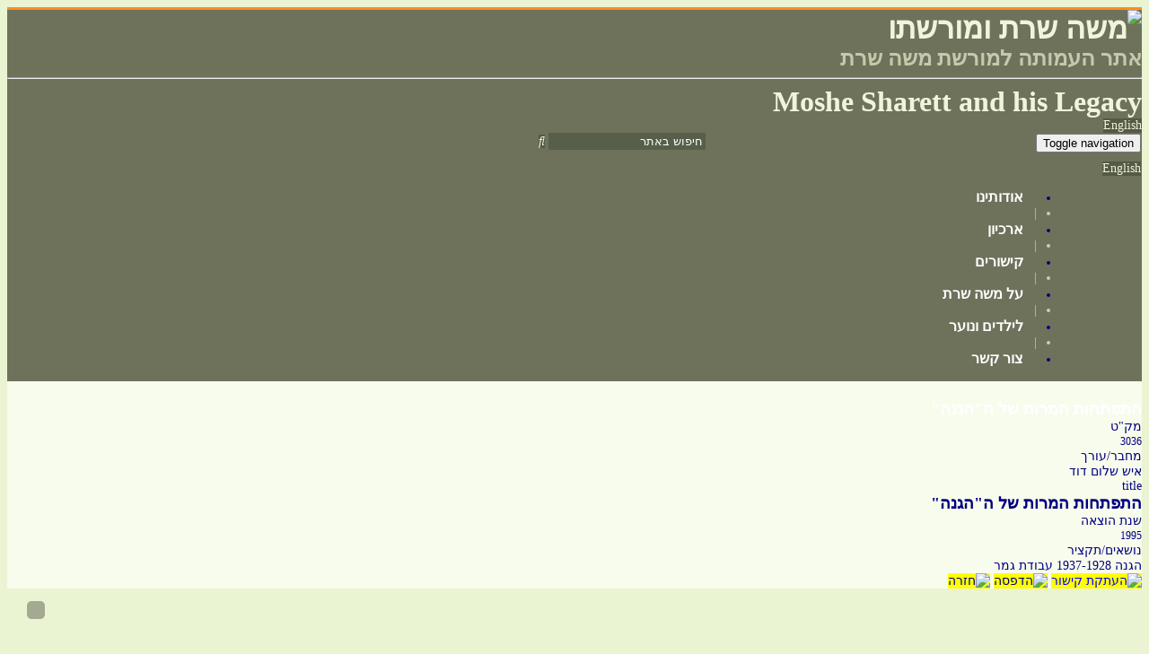

--- FILE ---
content_type: text/html; charset=utf-8
request_url: https://www.sharett.org.il/cgi-webaxy/sal/sal.pl?lang=he&ID=880900_sharett_new&act=show&dbid=library&dataid=1033
body_size: 26332
content:
<!DOCTYPE html>
    <html lang="he"><!--////////// START MODUL ////////-->
         <head>
<link rel="canonical" href="https://www.sharett.org.il/cgi-webaxy/sal/sal.pl?lang=he&ID=880900_sharett_new&act=show&dbid=library&dataid=1033" />
<title>התפתחות המרות של ה"הגנה"</title>    <meta charset="utf-8">
<meta name="date" content="01/02/2012" />

<meta property="og:url" content="https://www.sharett.org.il/cgi-webaxy/sal/sal.pl?lang=he&ID=880900_sharett_new&act=show&dbid=library&dataid=1033" />
<meta property="og:type" content="website" />
<meta property="og:title" content="התפתחות המרות של ה&quot;הגנה&quot;" />
<meta property="og:site_name" content="העמותה למורשת משה שרת" />

    <meta http-equiv="X-UA-Compatible" content="IE=edge">
    
    <meta name="viewport" content="width=device-width, initial-scale=1.0, maximum-scale=1.0, user-scalable=no" />
    <meta name="description" content="">
    <meta name="author" content="">
    <link rel="shortcut icon" href="../../docs-assets/ico/favicon.png">

    <!--Owl-carousel-->    
    <!-- Important Owl stylesheet -->
    <!--<link rel="stylesheet" href="/htm-webaxy/plugins/owl-carousel/owl.carousel.rtl.css">-->
    <!-- Default Theme -->
    <!--<link rel="stylesheet" href="/htm-webaxy/plugins/owl-carousel/owl.theme.css"> --> 
    <!-- Include js plugin -->
    <!--<script src="/htm-webaxy/plugins/owl-carousel/owl.carousel.js"></script>-->

    <!-- Bootstrap core CSS -->
    <script>
        //alert(document.getElementsByTagName('html')[0].lang);
        if(document.getElementsByTagName('html')[0].lang == 'en')
            document.write('<link href="/htm-webaxy/bootstrap3/css/bootstrap.css" rel="stylesheet">');
        else document.write('<link href="/htm-webaxy/bootstrap3/css/bootstrap.rtl.css" rel="stylesheet">');
    </script>
    
    <!-- Bootstrap theme -->
<!--    <link href="/htm-webaxy/bootstrap3/css/bootstrap-theme.min.css" rel="stylesheet"> -->

    <!--[if lt IE 9]><script src="../../docs-assets/js/ie8-responsive-file-warning.js"></script><![endif]-->

    <!-- HTML5 shim and Respond.js IE8 support of HTML5 elements and media queries -->
    <!--[if lt IE 9]>
      <script src="/htm-webaxy/bootstrap3/assets/js/html5shiv.js"></script>
      <script src="/htm-webaxy/bootstrap3/assets/js/respond.min.js"></script>
    <![endif]-->
    
        <script src="/htm-webaxy/jquery/jquery-last.min.js"></script>
  	<link href="/htm-webaxy/bootstrap3/icons-fonts/font-awesome/css/font-awesome.min.css" rel="stylesheet">

  	<!-- SYS-JS -->
  	<script src="/htm-webaxy/javascript/ajax.js"></script>
  	<script src="/htm-webaxy/cookies.js"></script>
  	<script src="/htm-webaxy/jquery/jquery-ui-last.custom.min.js"></script>
  	<link href="/htm-webaxy/jquery/jquery-ui-last.custom.css" rel="stylesheet">
  	<script src="/htm-webaxy/jquery/jquery.cycle.all.min.js"></script>
  	<link href="/htm-webaxy/dhtmlnews/dhtmlnews.css" rel="stylesheet">
  	<script src="/htm-webaxy/javascript/placeData.js"></script>
<!-- Custom-JS -->

  	<link href="/LoGin/login2.css" rel="stylesheet" type="text/css">

        <!-- Bootstrap core JavaScript
    ================================================== -->
    <!-- Placed at the end of the document so the pages load faster -->

    <script src="/htm-webaxy/bootstrap3/js/bootstrap.min.js"></script>

   <!-- Lightbox--> 
   <link href="/htm-webaxy/jquery/lightbox/lightbox.css" rel="stylesheet">
   <script src="/htm-webaxy/jquery/lightbox/lightbox.min.js"></script>
   
<!-- BXSLIDER-->    
    <script src="/htm-webaxy/plugins/jquery.bxslider/jquery.bxslider.min.js"></script>
    <link rel="stylesheet" href="/htm-webaxy/plugins/jquery.bxslider/jquery.bxslider.rtl.css" />
    
        <!-- Custom styles for this template -->
        <style id="theme_style_PDcontainer"> 
/* ========================================================== 
                BASE STYLES 
============================================================ */
body {
 background-color:#EBF4D2 !important;
 text-align:right;
 direction:rtl;
 font-size:14px;
}
.superEdit {
	padding:0px !important;
}
/*===aceEditor===*/
   .ace_content{text-align: left;
}
/* הסתר את כפתורי המציגים בהתחלה כאשר אין attr style */
.superEdit:not([style]) {
    display: none !important;
}
.heading{
    font-size:18px;
    font-weight:bold; 
    color:#535944; 
    border-bottom:3px solid #FF8E1E; 
    line-height:25px;
}
#maincontent h1{margin-top:0;}
h3, .h3 {
	font-size: 24px;
	margin:10px 0;
}
.btn-primary{
    background-color: #555a44;
    border-color: #555a44;
    color: #eff4db;
}
.btn-primary:hover, .btn-primary:focus, .btn-primary:active, .btn-primary.active, .open .dropdown-toggle.btn-primary {
    background-color: #ff8e1e;
    border-color: #ff8e1e;
    color: #eff4db;
}

.loader {
	background:url('/htm-webaxy/ficons/progress_loader.gif') center center repeat-x transparent;
}
.loader * {
	visibility:hidden;
}
/* ========================================================== 
                WEB STYLES 
============================================================ */

/*******************************************************************************
                                    PANELS
*******************************************************************************/

.panel {
    background-color: transparent;
	border-radius: 0px!important;
	border: 0px solid #e5e5e5;
	box-shadow: 0 0px 0px rgba(0, 0, 0, 0.05);
}
.panel-heading {
	border: none;
	padding-left: 10px;
	position: relative;
}
h3.panel-title {
	font-size: 15px;
	font-family: 'allerregular', sans-serif;
}

/* ============	HEADER ============ */
#search1_PDcontainer{
    display: inline-block;
    float: left;
    margin-left: 20px;
    width: 60%;
}
#logo{text-align:right;}
#logo_PDcontainer{float:right;}
.slogan1{font-size:34px;color:#EFF4DB;font-weight:bold;display: block;}
.slogan2{font-size:24px;display:block; color:#C5C8AB; font-weight:bold;display: block;}
.slogan3{font-size:34px;color:#EFF4DB;font-weight:bold;margin-bottom: 5px;text-align: left;}


          /* ============ END	HEADER ============ */

          /* ============ MAIN PAGE ============ */

          /* ============ END MAIN PAGE ============ */
          /* ============ INNER PAGE ============ */

          /* ============ END INNER PAGE ============ */
          /* ============ RIGHT PAGE ============ */
aside#column-right > div{margin-bottom:20px;}
#search_PDcontainer.searchbox{ margin-top:20px;}
#search1_PDcontainer input,
#search_PDcontainer.searchbox input{ background: #575f4a;border: 1px solid #575f4a;color:#ffffff;}
#search_PDcontainer.searchbox .icon-search{ background: #fe9931;border:1px solid #fe9931;}

          /* ============ END RIGHT PAGE ============ */


          /* ============ FOOTER PAGE ============ */
#footer_PDcontainer > .container{background:#6B725D; color:#E1E8CB;}
#footer_PDcontainer #logo_PDcontainer img{ width:55px;}
#footer_PDcontainer .contact-info{ padding:5px;line-height: 24px;}
#footer_PDcontainer .contact-info a{ color:#e1e8cb;}
#footer_PDcontainer .contact-info a:hover{ color:#fe9931;}
          /* ============ END FOOTER PAGE ============ */


          /* ============ HAMSTER ============ */
#sal_title_td,#title_text,#title_ {
	font-size: 18px;
	font-weight: bold;
}
#page_results #results_table, #page_results #main_table {
	width:100%;
}
#page_results #results_table th {
	padding-left:10px;
}
/* #page_results #results_table .tabcell_f15 img {
	width:100px;
	max-width:none;
} */
#page_results #results_table .tablink_title {
	font-weight:bold;
}
#page_results #results_table .tabcell, #page_results #results_table .noprinter, #page_results #results_table .paddingTD {
	padding-left:15px;
	padding-top: 10px;
	padding-bottom: 10px;
	border-bottom:1px solid #e1e1e1;
}
#page_results #results_table .noprinter {
	padding-right: 20px;
}
#breadcrumbs {
	display:none;
}
#sal_res_titles_tr_0 th {
	text-align: right;
}
#page_show .ftitle_div {
	font-weight:bold;
}
#page_show #f19 {
	direction:ltr;
	display:block;
}
#page_show #f5_icon {
	margin-left:5px;
}
#page_show #f7_icon {
	margin-left:5px;
}
#page_show .sal_show_0_td {
	padding-bottom:10px;
}
#edit #searchWindowIframe_f15 {
	height:110px !important;
}
#edit #searchWindowIframe_f19 {
	height:80px !important;
}
#edit .salEditFtitle {
	width:100px;
	white-space:nowrap;
}
#edit #edit_f3_tr iframe {
	width:100% !important;
}
#edit #edit_title_fexplain {
	display:none;
}
label {
	display: inline;
}
.rte_td {
	white-space:normal !important;
	width:auto !important;
}
/* MEDIA */
.class_pages_media .fieldMenuTextDiv {
	padding:3px 15px;
	text-align:center;
	background-color:#e1e1e1;
	border-radius:5px;
}
.class_pages_media #fieldMenuTextDiv_fieldMenu_pages_media_f17_search {
	background-color:transparent;
	color:#2B55C1;
	font-weight:bold;
}
.class_pages_media .fieldMenuTable {
	margin-top:49px;
}
/* ============ END HMSTER ============ */

.superEdit {
    padding: 0 !important;
    position: relative;
    z-index: 999999;
}
.bx-wrapper {
    margin-bottom: 0;
}
.bx-wrapper .bx-viewport {
    left: 0;
}
.bx-wrapper .bx-controls-direction a{
   z-index:999;
}
.mrepbot {
    display: none;
}
#sform_toggle {
    margin-top: 20px;
}
#sform table#res_sform_main_table {
    width: auto !important;
}
/* עוקף הגדרת ברירת מחדל של בוטסטראפ שמציגה את הקישורים בהדפסה */
@media print {
    a[href]:after {
      display:none;
    }
    #header_PDcontainer,#footer_PDcontainer{
        display:none;
    }
    
}
a:not([href])[name] {
    color: #000;
    text-decoration: none;
    cursor: default;
}
a:not([href])[name]:hover {
    color: #000;
    text-decoration: none;
    cursor: default;
}</style>

    <!-- Custom styles from global site classes -->
    <style>.bg_1{background-color: #F0AD4E !important;} </style><style>.bg_2{background-color: #5BC0DE !important;} </style><style>.bg_3{background-color: #5CB85C !important;} </style><style>.bold{font-weight:bold;} </style><style>.color_1{color: #F0AD4E;} </style><style>.color_2{color: #5BC0DE;} </style><style>.color_3{color: #5CB85C;} </style>

    
<script>
$(document).on('click', '.megamenu .dropdown-menu , .dropdown-menu', function(e) {
  e.stopPropagation()
})
</script></head>
        <!--////////// END MODUL ////////-->
    <body>
    <!--HEADER -->
    <!--////////// START MODUL ////////-->
    <header id="header_PDcontainer" class="navbar-fixed-top">                 <!--////////// START MODUL ////////-->
               <div id="admin_bar_PDcontainer"><script>
    $(document).ready(function() {
        $('#panelHandle').hover(function() {
            $('#sidePanel').stop(true, false).animate({'left': '0px'}, 900);
        });
        $('#sidePanel').mouseleave(function() {if ($(this).find('.tack.active').length==0) $(this).animate({'left': '-201px'}, 600);});

        if ($('#bottomButtonsTr *[name="button_edit"]').length || $('a.superEdit').length>0) { // העבר כפתור עריכת דף
                $('#sidePanel').fadeIn();
            if ($('#bottomButtonsTr *[name="button_edit"]').length)    
                $('#aBar_editBtn').append($('#bottomButtonsTr *[name="button_edit"]').clone().css({'height':'14px','padding':'0'}));
        }
        if ($('a.superEdit').length>0) {
            $('#aBar_editBtn').parent().append('<span style="height:34px;" class="btn btn-success fa fa-close" onclick="$(\'a.superEdit\').toggle();" title="הסתרה/הצגת כפתורי ניהול מציגים"></span>');
            $('#aBar_editBtn').parent().append('<a style="margin-right:5px;" href="/cgi-webaxy/sal/sal-admin.pl?lang=he&ID=880900_sharett_new&act=emptyAjaxCache" target="h_iframe" class="btn btn-default" title="רענון קייש מציגים"><i class="fa fa-refresh"></i></a>');
        }

       try {
        $('#showPublic').attr('href','/cgi-webaxy/sal/sal.pl?act=show&dbid=pages&username=public&ID='+$('form input[name="ID"]').first().val()+'&dataid='+$('img[name="button_edit"]').length > 0 ? $('img[name="button_edit"]').attr('onclick').replace(/[^\d]*/g,''):'');
       } catch(err){}
    });

</script>
<style>
body[permission="superUser"] .sidePanel,body[permission *= "admin"] .sidePanel{
   display:block !important;
}
#sidePanel{
    position:fixed;
    left:-202px;
    top:15%;
    z-index:10000;
    
}
#panelHandle{
    background-image: -webkit-linear-gradient(top,#333,#222);
    background-image: -moz-linear-gradient(center top , #333333, #222222);
    background-image: -o-linear-gradient(center top , #333333, #222222);
    background-image: -ms-linear-gradient(center top , #333333, #222222);
    background-image:linear-gradient(center top , #333333, #222222);
    border-radius:0 5px 5px 0;
    padding:3px;
    float:left;
    cursor:pointer;
}
#panelContent{
    float:left;
    border:1px solid #333333;
    width:200px;
    height:auto;
    background-color:#EEEEEE;
    padding:10px;
}

#panelHandle p {
    -moz-transform: rotate(90deg);
    -webkit-transform: rotate(90deg);
    color: #FFFFFF;
    font-size: 24px;
    font-weight: bold;
    left: -4px;
    margin: 0;
    padding: 0;
    position: relative;
    top: 26px;
}

</style>
<div id="sidePanel" style="display:none;">
        <div id="panelContent"> 
           <section>
             <div  class="panel panel-default">
               <div class="panel-heading title">כפתורי ניהול עיקריים</div>
               <div class="panel-body">
                 <a href="/cgi-webaxy/item?admin" target="_blank" class="btn btn-info" type="button" title="דף ניהול האתר"><i class="fa fa-cog"></i></a>
                 <a id="showPublic" target="_blank" class="btn btn-default" type="button" title="תצוגה ללא ניהול">
                   <i class="fa fa-user"></i>
                 </a>
                 <a id="aBar_editBtn" class="btn btn-danger" type="button" title="עריכת הדף"></a>
               </div>
             </div>
           </section>
           <section style="display:none"><!-- מוסתר בינתיים-->
             <div  class="panel panel-default">
               <div class="panel-heading title">עריכת מראה האתר</div>
               <div class="panel-body">
                 <a href="http://colorschemedesigner.com/" title="" target="_blank">בחר צבעי האתר</a>
		 <ul id="filter-list" class="filter-list clearfix">				
			<li><a data-rel="all" class="btn btn-primary current">All</a></li>
		 </ul><br/>
               </div>
             </div>
<!-- Modal -->
<div class="modal fade" id="themeEdit" tabindex="-1" role="dialog" aria-labelledby="" aria-hidden="true">
  <div class="modal-dialog">
    <div class="modal-content">
      <div class="modal-header">
        <button type="button" class="close" data-dismiss="modal" aria-hidden="true">×</button>
        <h4 class="modal-title" id="dataid[3]">title</h4>
      </div>
      <div class="modal-body">
        <iframe style="width:100%;" src="/htm-webaxy/blank.htm" frameborder="0"></iframe>
      </div>
    </div>
  </div>
</div>
<!-- end Modal -->
           </section>
        </div>
        <div id="panelHandle">
          <span class="fa-stack fa-lg" title="סרגל ניהול">
            <i class="fa fa-gear fa-inverse fa-stack-2x"></i>
            <i class="fa fa-pencil fa-stack" style="left:5px; color:#A60000;" ></i>
<span class="btn btn-info btn-xs tack" onclick="$(this).toggleClass('active btn-info btn-success'); $(this).children().toggleClass('fa-rotate-90');" style="position:absolute; top:0;"><i class="fa fa-thumb-tack" title="קבע במקום"></i></span>
          </span>
        </div>
</div><span><!-- admin bar for managers--></span></div>
                 <!--////////// END MODUL ////////-->


<div class="container">
    <div class="row">
         
         <div id="logo" class="col-xs-12 col-sm-6 col-md-6 col-lg-6 clearfix ">
                 <!--////////// START MODUL ////////-->
                    <span id="logo_PDcontainer"><a style="" href="/" title="לדף השער"><img style="" src="https://www.sharett.org.il/media/sal/theme/logo/f2_logo.png"></a><style>#logo_PDcontainer img {max-width: 87px;}</style></span>
                 <!--////////// END MODUL ////////-->
                 <div class="site_titles">
                     <a href="https://www.sharett.org.il/cgi-webaxy/item?index">
                        <!--////////// START MODUL ////////-->
                        <span id="site_title_PDcontainer" class="slogan1"><span style="" class="">משה שרת ומורשתו</span><style>
.site_titles a:hover,.slogan3_div > a:hover {
    text-decoration: none;
}
 
</style></span>
                        <!--////////// END MODUL ////////-->
                        </a>
                        <a href="https://www.sharett.org.il/cgi-webaxy/item?index">
                            <span class="slogan2">אתר העמותה למורשת משה שרת</span>
                        </a>
                 </div>
                 <hr class="hidden-lg hidden-md hidden-sm">
          </div><!-- /.col --> 
          
          
        <div class="col-xs-12 col-sm-6 col-sm-6 col-lg-6">
               <div class="slogan3_div text-left">
                <a href="https://www.sharett.org.il/cgi-webaxy/item?en_index">
                    <span class="slogan3" style="font-size:32px;">Moshe Sharett and his Legacy</span>
                </a>
               </div>

               <div class="pull-left hidden-xs">
                 <!--<a class="btn btn-primary" style="display:inline-block" href="#">Arabic</a>-->
                 <a class="btn btn-primary" style="display:inline-block" href="/cgi-webaxy/item?en_index">English</a>
                </div>
                <!--////////// START MODUL ////////-->
                    <div id="search1_PDcontainer" class="hidden-xs hidden-sm"><form action="/cgi-webaxy/search/search-site.pl" name="sform2" style="display:inline;">
<input type="hidden" name="ID" value="880900_sharett_new">
<input type="hidden" name="act" value="search">
<input type="hidden" name="skinOption" value="default">
<div class="searchin input-group">
   	<input class="form-control" onBlur="interactSearchInp(this);" onFocus="interactSearchInp(this);" dir="rtl" id="searchKW" name="keywords" type="text" value="חיפוש באתר" defvalue="חיפוש באתר" />
    <span class="input-group-btn">
        <a class="icon-search btn  btn-primary" onClick="document.sform2.submit();"><i class="fa fa-search"></i></a>
    </span>   
</div>
</form>
<script>
function checkForm(formObj){ // אם לא נכתב ערך לחיפוש, אל תבצע חיפוש
  var xval= $(formObj).find('input[name="keywords"]').val();
  if (xval == '' || xval == $(formObj).find('input[name="keywords"]').attr('defvalue') || xval == 'חיפוש באתר') {
    $(formObj).find('input[name="keywords"]').val($(formObj).find('input[name="keywords"]').attr('defvalue'));
    return false; 
  }
}

function interactSearchInp(obj){
  if (!$(obj).attr('defvalue')) $(obj).attr('defvalue','חיפוש באתר');
  if(obj.value=='') {
    obj.value=$(obj).attr('defvalue');
    $(obj).css('color','gray');
  }
  else if(obj.value==$(obj).attr('defvalue')) {
    obj.value='';
    $(obj).css('color','#fff');
  }
}

function validateSearchInp(obj){
  if($(obj).val()=='' || $(obj).val()=='חיפוש באתר') {
    $(obj).val('נא למלא מלים לחיפוש').effect('pulsate',{times:2}, 1000,function(){
      $(obj).val('חיפוש באתר');
    });
  }
  else {
    $(obj).addClass('loader').fadeTo( 2000 , 0.2).effect('pulsate',{times:2}, 2000);
    $(obj).closest('form').submit();
  }
}
</script></div>
                 <!--////////// END MODUL ////////-->
                 
                 <!--////////// facebook icon ////////-->
                 <a href="https://www.facebook.com/msharett?fref=ts" target="_blank" class="hidden-xs facebook-icon btn" 
                    style="
                        float: left; 
                        font-size: 30px; 
                        line-height: 0; 
                        background-color: rgb(255, 255, 255); 
                        padding: 0px; 
                        margin-left: 10px;
                    "><i style="line-height: 0.8;" class="fa fa-facebook-square"></i></a>
        </div><!--/.col-->
     </div><!--/.row-->
</div>           


            <!-- MAIN NAVIGATION BAR
            ================================================================ -->
            <nav role="navigation" id="main-nav" class="navbar navbar-default">
                
                <div class="container">
                    
                    <!-- Brand and toggle get grouped for better mobile display -->
                    <div class="navbar-header">
                        <button data-target="#main-nav-collapse" data-toggle="collapse" class="navbar-toggle" type="button">
                          <span class="sr-only">Toggle navigation</span>
                          <span class="icon-bar"></span>
                          <span class="icon-bar"></span>
                          <span class="icon-bar"></span>
                        </button>
               <div class="pull-left hidden-lg hidden-md hidden-sm">
                 <a class="btn btn-primary" style="display:inline-block" href="/cgi-webaxy/item?en_index">English</a>
                 <a href="https://www.facebook.com/msharett?fref=ts" target="_blank" class="facebook-icon btn" 
                    style="
                        font-size: 30px; 
                        line-height: 0; 
                        background-color: rgb(255, 255, 255); 
                        padding: 0px; 
                        margin-left: 10px;
                    "><i style="line-height: 0.8;" class="fa fa-facebook-square"></i></a>
                 <!--<a class="btn btn-primary" style="display:inline-block" href="#">Arabic</a>-->
                </div>
                    </div>

                    <!-- Collect the nav links, forms, and other content for toggling -->
                    <div id="main-nav-collapse" class="megamenu  collapse navbar-collapse">
                       <!--////////// START MODUL ////////-->
                         <ul class="mainnav_container nav navbar-nav col-md-11 col-md-offset-1" id="menu-main_PDcontainer">
 <li class="dropdown hasChilds item5 items1" > 
               <a data-toggle="dropdown" class="dropdown-toggle text-center"  href="#" target="" title="אודותינו">
                  <span><i class=""></i></span>
                  <span>אודותינו</span>
                  <b class="caret"></b>
                  <br>
               </a>
               <ul class="dropdown-menu"><li class="item183 items2 "  > 
               <a   class="text-right"   href="https://www.sharett.org.il/cgi-webaxy/sal/sal.pl?lang=he&ID=880900_sharett_new&act=show&dbid=pages&dataid=info_amuta_about" target="" title="העמותה למורשת משה שרת">
                  <span><i class=""></i></span>
                  <span>העמותה למורשת משה שרת</span>
                  
                  <br>
               </a>
               
</li>

<li class="item173 items2 "  > 
               <a   class="text-right"   href="https://www.sharett.org.il/cgi-webaxy/sal/sal.pl?lang=he&ID=880900_sharett_new&act=show&dbid=pages&dataid=info_amuta_logon_logon" target="" title="כניסה למורשים">
                  <span><i class=""></i></span>
                  <span>כניסה למורשים</span>
                  
                  <br>
               </a>
               
</li>

<li class="item172 items2 "  > 
               <a   class="text-right"   href="/cgi-webaxy/sal/sal.pl?lang=he&ID=880900_sharett_new&act=show&dbid=pages&dataid=info_amuta_about-site" target="" title="על האתר">
                  <span><i class=""></i></span>
                  <span>על האתר</span>
                  
                  <br>
               </a>
               
</li>

<li class="item184 items2 "  > 
               <a   class="text-right"   href="https://www.sharett.org.il/cgi-webaxy/sal/sal.pl?lang=he&ID=880900_sharett_new&act=show&dbid=pages&dataid=info_amuta_truma" target="" title="תרומות">
                  <span><i class=""></i></span>
                  <span>תרומות</span>
                  
                  <br>
               </a>
               
</li>

<li class="item185 items2 "  > 
               <a   class="text-right"   href="https://www.sharett.org.il/cgi-webaxy/sal/sal.pl?lang=he&ID=880900_sharett_new&act=show&dbid=pages&dataid=info_amuta_midnadvim" target="" title="מתנדבים">
                  <span><i class=""></i></span>
                  <span>מתנדבים</span>
                  
                  <br>
               </a>
               
</li>

<li class="item199 items2 "  > 
               <a   class="text-right"   href="https://www.sharett.org.il/cgi-webaxy/sal/sal.pl?lang=he&ID=880900_sharett_new&act=show&dbid=pages&dataid=info_amuta_erev-iyun_erev-iyun" target="" title="ערבי עיון של העמותה">
                  <span><i class=""></i></span>
                  <span>ערבי עיון של העמותה</span>
                  
                  <br>
               </a>
               
</li>

</ul>
               
</li>
<li class="del hidden-xs hidden-sm">|</li>


 <li class="dropdown hasChilds item167 items1" > 
               <a data-toggle="dropdown" class="dropdown-toggle text-center"  href="#" target="" title="ארכיון">
                  <span><i class=""></i></span>
                  <span>ארכיון</span>
                  <b class="caret"></b>
                  <br>
               </a>
               <ul class="dropdown-menu"><li class="item158 items2 "  > 
               <a   class="text-right"   href="https://www.sharett.org.il/cgi-webaxy/sal/sal.pl?lang=he&ID=880900_sharett_new&act=show&dbid=pages&dataid=info_archive_archive-map" target="" title="חטיבות הארכיון">
                  <span><i class=""></i></span>
                  <span>חטיבות הארכיון</span>
                  
                  <br>
               </a>
               
</li>

<li class="item162 items2 "  > 
               <a   class="text-right"   href="https://www.sharett.org.il/cgi-webaxy/sal/sal.pl?ID=880900_sharett_new&lang=he&act=search2&dbid=speeches" target="" title="מאמרים ונאומים מאת משה שרת">
                  <span><i class=""></i></span>
                  <span>מאמרים ונאומים מאת משה שרת</span>
                  
                  <br>
               </a>
               
</li>

<li class="item163 items2 "  > 
               <a   class="text-right"   href="https://www.sharett.org.il/cgi-webaxy/sal/sal.pl?lang=he&ID=880900_sharett_new&dbid=Articles&act=search2" target="" title="מאמרים על משה  שרת">
                  <span><i class=""></i></span>
                  <span>מאמרים על משה  שרת</span>
                  
                  <br>
               </a>
               
</li>

<li class="item165 items2 "  > 
               <a   class="text-right"   href="https://www.sharett.org.il/cgi-webaxy/sal/sal.pl?lang=he&ID=880900_sharett_new&dbid=video&act=search2" target="" title="וידאו">
                  <span><i class=""></i></span>
                  <span>וידאו</span>
                  
                  <br>
               </a>
               
</li>

<li class="item194 items2 "  > 
               <a   class="text-right"   href="https://www.sharett.org.il/cgi-webaxy/sal/sal.pl?lang=he&ID=880900_sharett_new&dbid=qoutes&act=search2" target="" title="אמרות">
                  <span><i class=""></i></span>
                  <span>אמרות</span>
                  
                  <br>
               </a>
               
</li>

<li class="dropdown-submenu dropdown hasChilds item195 items2" > 
               <a data-toggle="dropdown" class="dropdown-toggle text-right"  href="פרשות" target="" title="פרשות">
                  <span><i class=""></i></span>
                  <span>פרשות</span>
                  <b class="caret"></b>
                  <br>
               </a>
               <ul class="dropdown-menu"><li class="item196 items3 " > 
               <a      href="https://www.sharett.org.il/cgi-webaxy/sal/sal.pl?lang=he&ID=880900_sharett_new&act=show&dbid=pages&dataid=info_megilat" target="" title="מגילת העצמאות"><span>מגילת העצמאות</span></a>
               
</li>
<li class="item197 items3 " > 
               <a      href="https://www.sharett.org.il/cgi-webaxy/sal/sal.pl?lang=he&ID=880900_sharett_new&act=show&dbid=pages&dataid=info_archive_har-tzion" target="" title="פרשת מאיר הר ציון בעיני משה שרת"><span>פרשת מאיר הר ציון בעיני משה שרת</span></a>
               
</li>
</ul>
</li>

<li class="dropdown-submenu dropdown hasChilds item213 items2" > 
               <span data-toggle="dropdown" class="dropdown-toggle text-right"    target="" title="ספרים/מסמכים/תמונות ועוד">
                  <span><i class=""></i></span>
                  <span>ספרים/מסמכים/תמונות ועוד</span>
                  <b class="caret"></b>
                  <br>
               </span>
               <ul class="dropdown-menu"><li class="item219 items3 " > 
               <a      href="https://www.sharett.org.il/cgi-webaxy/sal/sal.pl?lang=he&ID=880900_sharett_new&act=search2&dbid=books&query=sort%3CD%3Ef10%3CD%3Erevsort%3CD%3Echecked%3CD%3Eres_len%3CD%3Eall%3CD%3Ef1_notnull%3CD%3E1" target="" title="ספרים"><span>ספרים</span></a>
               
</li>
<li class="item157 items3 " > 
               <a      href="https://www.sharett.org.il/cgi-webaxy/sal/sal.pl?lang=he&ID=880900_sharett_new&dbid=archion&act=search2" target="" title="ארכיון מסמכים"><span>ארכיון מסמכים</span></a>
               
</li>
<li class="item164 items3 " > 
               <a      href="https://www.sharett.org.il/cgi-webaxy/sal/sal.pl?lang=he&ID=880900_sharett_new&dbid=pics&Articles&act=search2" target="" title="תמונות"><span>תמונות</span></a>
               
</li>
</ul>
</li>

</ul>
               
</li>
<li class="del hidden-xs hidden-sm">|</li>


 <li class="item168 items1 "  > 
               <a   class="text-center"   href="https://www.sharett.org.il/cgi-webaxy/sal/sal.pl?lang=he&ID=880900_sharett_new&act=show&dbid=pages&dataid=info_links" target="" title="קישורים">
                  <span><i class=""></i></span>
                  <span>קישורים</span>
                  
                  <br>
               </a>
               
               
</li>
<li class="del hidden-xs hidden-sm">|</li>


 <li class="dropdown hasChilds item169 items1" > 
               <a data-toggle="dropdown" class="dropdown-toggle text-center"  href="#" target="" title="על משה שרת">
                  <span><i class=""></i></span>
                  <span>על משה שרת</span>
                  <b class="caret"></b>
                  <br>
               </a>
               <ul class="dropdown-menu"><li class="item200 items2 "  > 
               <a   class="text-right"   href="https://www.sharett.org.il/cgi-webaxy/sal/sal.pl?lang=he&ID=880900_sharett_new&act=show&dbid=pages&dataid=info_biography" target="" title="ביוגרפיות">
                  <span><i class=""></i></span>
                  <span>ביוגרפיות</span>
                  
                  <br>
               </a>
               
</li>

<li class="item201 items2 "  > 
               <a   class="text-right"   href="https://www.sharett.org.il/cgi-webaxy/sal/sal.pl?lang=he&ID=880900_sharett_new&act=show&dbid=pages&dataid=info_chronology" target="" title="ציוני דרך כרונולוגיים">
                  <span><i class=""></i></span>
                  <span>ציוני דרך כרונולוגיים</span>
                  
                  <br>
               </a>
               
</li>

<li class="item202 items2 "  > 
               <a   class="text-right"   href="https://www.sharett.org.il/cgi-webaxy/sal/sal.pl?lang=he&ID=880900_sharett_new&act=show&dbid=pages&dataid=info_moreshet-new" target="" title="מורשת">
                  <span><i class=""></i></span>
                  <span>מורשת</span>
                  
                  <br>
               </a>
               
</li>

<li class="item235 items2 "  > 
               <a   class="text-right"   href="https://www.sharett.org.il/cgi-webaxy/sal/sal.pl?lang=he&ID=880900_sharett_new&act=show&dbid=misc&dataid=21" target="_blank" title="חידושי לשון">
                  <span><i class=""></i></span>
                  <span>חידושי לשון</span>
                  
                  <br>
               </a>
               
</li>

<li class="dropdown-submenu dropdown hasChilds item208 items2" > 
               <span data-toggle="dropdown" class="dropdown-toggle text-right"    target="" title="משפחתולוגיה">
                  <span><i class=""></i></span>
                  <span>משפחתולוגיה</span>
                  <b class="caret"></b>
                  <br>
               </span>
               <ul class="dropdown-menu"><li class="item203 items3 " > 
               <a      href="https://www.sharett.org.il/cgi-webaxy/sal/sal.pl?lang=he&ID=880900_sharett_new&act=show&dbid=bookfiles&dataid=554" target="" title="צפורה שרת"><span>צפורה שרת</span></a>
               
</li>
<li class="item237 items3 " > 
               <a      href="https://www.sharett.org.il/cgi-webaxy/sal/sal.pl?lang=he&ID=880900_sharett_new&act=show&dbid=misc&dataid=2" target="_blank" title="זכרונות עדה גולומב"><span>זכרונות עדה גולומב</span></a>
               
</li>
<li class="dropdown-submenu dropdown hasChilds item204 items3"> 
               <span data-toggle="dropdown" class="dropdown-toggle"    target="" title="אילנות יוחסין"><span>אילנות יוחסין</span><b class="caret"></b></span>
               <ul class="dropdown-menu"><li class="item205 items4 " > 
               <a      href="https://www.sharett.org.il/cgi-webaxy/sal/sal.pl?lang=he&ID=880900_sharett_new&act=show&dbid=pages&dataid=info_family-tree" target="" title="Geni"><span>Geni</span></a>
               
</li>
<li class="item206 items4 " > 
               <a      href="http://www.myheritage.co.il/site-family-tree-75404831/sharett" target="_blank" title="MyHeritage"><span>MyHeritage</span></a>
               
</li>
<li class="item207 items4 " > 
               <a      href="http://www.geni.com/share?t=6000000018837836090" target="_blank" title="Geni View"><span>Geni View</span></a>
               
</li>
<li class="item214 items4 " > 
               <span        target="" title="האילן של חיים שרת"><span>האילן של חיים שרת</span></span>
               
</li>
</ul>
</li>
</ul>
</li>

<li class="item236 items2 "  > 
               <a   class="text-right"   href="https://www.sharett.org.il/cgi-webaxy/sal/sal.pl?lang=he&ID=880900_sharett_new&act=show&dbid=misc&dataid=22" target="_blank" title="קבר משה וצפורה שרת">
                  <span><i class=""></i></span>
                  <span>קבר משה וצפורה שרת</span>
                  
                  <br>
               </a>
               
</li>

<li class="dropdown-submenu dropdown hasChilds item211 items2" > 
               <span data-toggle="dropdown" class="dropdown-toggle text-right"    target="" title="כנסים וימי עיון">
                  <span><i class=""></i></span>
                  <span>כנסים וימי עיון</span>
                  <b class="caret"></b>
                  <br>
               </span>
               <ul class="dropdown-menu"><li class="item210 items3 " > 
               <a      href="https://www.sharett.org.il/cgi-webaxy/sal/sal.pl?lang=he&ID=880900_sharett_new&act=show&dbid=pages&dataid=info_amuta_erev-iyun_erev-iyun2" target="" title="ימי עיון של העמותה"><span>ימי עיון של העמותה</span></a>
               
</li>
<li class="item212 items3 " > 
               <a      href="https://www.sharett.org.il/cgi-webaxy/sal/sal.pl?lang=he&ID=880900_sharett_new&act=show&dbid=misc&dataid=5" target="" title="משה שרת - אלטרנטיבה או אפיזודה?"><span>משה שרת - אלטרנטיבה או אפיזודה?</span></a>
               
</li>
<li class="item222 items3 " > 
               <a      href="https://www.sharett.org.il/cgi-webaxy/sal/sal.pl?lang=he&ID=880900_sharett_new&act=show&dbid=misc&dataid=8" target="" title="משה שרת – דמותו, פועלו, מורשתו"><span>משה שרת – דמותו, פועלו, מורשתו</span></a>
               
</li>
<li class="item221 items3 " > 
               <a      href="https://www.sharett.org.il/cgi-webaxy/sal/sal.pl?lang=he&ID=880900_sharett_new&act=show&dbid=misc&dataid=9" target="" title="משה שרת - המדינאי, הדיפלומט והאדם"><span>משה שרת - המדינאי, הדיפלומט והאדם</span></a>
               
</li>
<li class="item223 items3 " > 
               <a      href="https://www.sharett.org.il/cgi-webaxy/sal/sal.pl?lang=he&ID=880900_sharett_new&act=show&dbid=misc&dataid=6" target="" title="שותפויות ויריבויות - משה שרת ודוד בן גוריון"><span>שותפויות ויריבויות - משה שרת ודוד בן גוריון</span></a>
               
</li>
</ul>
</li>

<li class="item182 items2 "  > 
               <a   class="text-right"   href="http://moshe-sharett.blogspot.com/" target="_blank" title="בלוג יומן אישי">
                  <span><i class=""></i></span>
                  <span>בלוג יומן אישי</span>
                  
                  <br>
               </a>
               
</li>

</ul>
               
</li>
<li class="del hidden-xs hidden-sm">|</li>


 <li class="dropdown hasChilds item102 items1" > 
               <a data-toggle="dropdown" class="dropdown-toggle text-center"  href="#" target="" title="לילדים ונוער">
                  <span><i class=""></i></span>
                  <span>לילדים ונוער</span>
                  <b class="caret"></b>
                  <br>
               </a>
               <ul class="dropdown-menu"><li class="item170 items2 "  > 
               <a   class="text-right"   href="https://www.sharett.org.il/cgi-webaxy/sal/sal.pl?lang=he&ID=880900_sharett_new&act=show&dbid=Articles&dataid=29" target="" title="השנים הראשונות: עבודת שורשים של נעם שרת-פורט">
                  <span><i class=""></i></span>
                  <span>השנים הראשונות: עבודת שורשים של נעם שרת-פורט</span>
                  
                  <br>
               </a>
               
</li>

<li class="item171 items2 "  > 
               <a   class="text-right"   href="https://www.sharett.org.il/cgi-webaxy/sal/sal.pl?lang=he&ID=880900_sharett_new&act=show&dbid=misc&dataid=10" target="_blank" title="ערכת הנצחה לבתי הספר">
                  <span><i class=""></i></span>
                  <span>ערכת הנצחה לבתי הספר</span>
                  
                  <br>
               </a>
               
</li>

</ul>
               
</li>
<li class="del hidden-xs hidden-sm">|</li>


 <li class="item147 items1 "  > 
               <a   class="text-center"   href="https://www.sharett.org.il/cgi-webaxy/sal/sal.pl?lang=he&ID=880900_sharett_new&act=show&dbid=misc&dataid=25" target="" title="צור קשר">
                  <span><i class=""></i></span>
                  <span>צור קשר</span>
                  
                  <br>
               </a>
               
               
</li>
<li class="del hidden-xs hidden-sm">|</li>

 <style>
 /***** לפי בקשתו של יורם הנמכת תפריט ******/
#menu-main_PDcontainer > .items1 > a, #menu-main_PDcontainer > li,#menu-main_PDcontainer > .items1 > span {
    /*padding-bottom: 5px;*/
    padding-bottom: 0px;
    padding-top: 0;
}
#main-nav {
    min-height: auto;
}
/***************************/
.navbar-default {
    background-color: transparent;
    border-color: transparent;
}
.navbar {
    border: 1px solid transparent;
    min-height: 50px;
    padding:10px;
    margin-bottom:0px;
}
.navbar-nav > li.del {
    color:#c9ceb8;
    padding:15px 0;
}

.navbar-default .navbar-nav > li > a,
.navbar-default .navbar-nav > li > span {
    padding:15px 15px;
    display:block;
    line-height:20px;
    color:#ffffff;
    font-size:16px;
    font-weight:bold;
}
.navbar-default .navbar-nav > li > span:hover,
.navbar-default .navbar-nav > li > span:focus, 
.navbar-default .navbar-nav > li > a:hover,
.navbar-default .navbar-nav > li > a:focus {
    color: #fe9931;
}
.navbar-default .navbar-nav > .active > span,
.navbar-default .navbar-nav > .active > span:hover,
.navbar-default .navbar-nav > .active > span:focus,
.navbar-default .navbar-nav > .active > a,
.navbar-default .navbar-nav > .active > a:hover,
.navbar-default .navbar-nav > .active > a:focus {
    background-color: transparent;
    color: #fe9931;
}

.navbar-nav .dropdown-menu > li > a,
.navbar-nav .dropdown-menu > li > span {
    padding: 11px 0px;
    border-bottom: 1px solid #E0E0E0;
    display:block;
}
.navbar-default .navbar-nav > .dropdown > span .caret,
.navbar-default .navbar-nav > .dropdown > a .caret {
    border-bottom-color: #fe9931;
    border-top-color: #fe9931;
}
.navbar-default .navbar-nav > .dropdown > span:hover .caret,
.navbar-default .navbar-nav > .dropdown > span:focus .caret,
.navbar-default .navbar-nav > .dropdown > a:hover .caret,
.navbar-default .navbar-nav > .dropdown > a:focus .caret {
    border-bottom-color: #fe9931;
    border-top-color: #fe9931;
}

.dropdown-menu {
  display: none;
  float: left;
  min-width: 200px;
  padding: 0 0 4px;
  background:#6e725b;
}

.dropdown-menu li{ padding:0 17px}
.dropdown-menu .divider {
  height: 1px;
  margin: 9px 0;
  overflow: hidden;
  background-color: #e5e5e5;
}
.dropdown-menu > li > span,
.dropdown-menu > li > a {
  display: block;
  padding: 11px 0;
  clear: both;
  font-weight: normal;
  line-height: 1.428571429;
  color: #ffffff;
  white-space: nowrap;
  border-bottom:1px solid #e0e0e0
}

.navbar-default .dropdown-menu > li > a:hover,
.navbar-default .dropdown-menu > li > a:focus {
  background-color: transparent;
  color: #fe9931;
  text-decoration: none;
}
.navbar-default .navbar-nav > .open > span,
.navbar-default .navbar-nav > .open > span:hover,
.navbar-default .navbar-nav > .open > span:focus,
.navbar-default .navbar-nav > .open > a,
.navbar-default .navbar-nav > .open > a:hover,
.navbar-default .navbar-nav > .open > a:focus {
    background-color: transparent;
    color: #fe9931;
}
.dropdown-menu > .active > span,
.dropdown-menu > .active > span:hover,
.dropdown-menu > .active > span:focus,
.dropdown-menu > .active > a,
.dropdown-menu > .active > a:hover,
.dropdown-menu > .active > a:focus {
  color: #fe9931;
  text-decoration: none;
  background-color: transparent;
  outline: 0;
}


.navbar-nav li .dropdown-menu li.dropdown-submenu{ position:relative}
.navbar-nav li .dropdown-menu li.dropdown-submenu .fa-angle-right{position: absolute;right: 18px;top: 13px;}
.navbar-nav li .dropdown-menu li.dropdown-submenu ul.dropdown-menu{ right:100% !important;border-top-left-radius: 0;border-top-right-radius: 0; display:none !important; top:0 !important}
.navbar-nav li .dropdown-menu li.dropdown-submenu:hover .dropdown-menu{ display:block !important;}
/*.navbar-nav li .dropdown-menu li.dropdown-submenu ul.dropdown-menu li.dropdown-submenu ul.dropdown-menu{ display:none !important;}
.navbar-nav li .dropdown-menu li.dropdown-submenu ul.dropdown-menu li.dropdown-submenu:hover ul.dropdown-menu{ display:block !important;}
.navbar-nav > .dropdown:hover .dropdown-menu {
    display: block;
}*/
.navbar-default .collapse .navbar-nav > .dropdown:hover .dropdown-menu {
    display: block;
}
#main-nav {
    padding: 0;
}
.megamenu-fw {
    position: static !important;
    left:0;
}
.del.hidden-xs.hidden-sm:last-of-type {
    display: none !important;
}
</style>


</ul>
                       <!--////////// END MODUL ////////-->
                        
                    </div><!-- .navbar-collapse -->
                    
                </div><!--.container-->
                
            </nav><!--#main-nav-->
<style>
#menu-main_PDcontainer.col-md-offset-1 {
    margin-right: 6%;
}
#header_PDcontainer {
    background-color: #6E725B;
    border-top:3px solid #FF8E1E;
}
#header_PDcontainer:before {
    background: url("/media/sal/pages_media/64/f5_header-shadow.png") no-repeat scroll center bottom rgba(0, 0, 0, 0);
    content: "";
    height: 42px;
    left: 0;
    position: absolute;
    top: 100%;
    width: 100%;
}
   /* #header_PDcontainer.scroll {
        top: 0;
        left: 0;
        right:0;
        position: fixed;
        padding:0;
        z-index: 999;
    }*/
@media (max-width: 767px) {
    #header_PDcontainer.scroll {
        position: static;
    }
    .site_titles .slogan2{
        display:none;
    }
}
</style>
<script>
/* ==========================================================================
Window Scroll
========================================================================== */
/*jQuery(window).scroll(function () {

    'use strict';

    if (jQuery(document).scrollTop() >= 150) {
        jQuery('#header_PDcontainer').addClass('scrollheader');
    } else {
        jQuery('#header_PDcontainer').removeClass('scrollheader');
    }
    if (jQuery(document).scrollTop() >= 150) {
        jQuery('#header_PDcontainer').addClass('scroll');

    } else {
        jQuery('#header_PDcontainer').removeClass('scroll');
    }
});*/

</script></header>
    <!--////////// END MODUL ////////-->
    <!--/HEADER -->
    <section class="container" style="background:#F8FCED; padding-top:20px;">
      <div class="row">
        <!-- RIGHT SIDE-->
     <aside class="col-xs-12 col-sm-3 sidebar close" id="page_right_aside_PDcontainer"><!--a href="https://www.headstart.co.il/project.aspx?id=23931" target="_blank"><img src="https://www.sharett.org.il/main/ms-heads2.png" style="margin-bottom:5px;"></a-->

<!--////////// START MODUL ////////-->
      <div id="search_PDcontainer" class="searchbox"></div>
      <!--////////// END MODUL ////////-->
      <!--////////// START MODUL ////////-->
      <div id="menu-side1_PDcontainer"><style>
.inNoLink, span.a_span_Switch > .mainText.hasChilds .hasLink{display:none;}
span.a_span_Switch > .mainText .inNoLink.hasChilds {display:inline;}
</style>

<ul class="panel-group" style="padding:0;" id="menu-side2" ready="1" new="1">
<li class="hasChilds item148 items1 panel panel-default">
		<div class="panel-heading">
                  <span class="a_span_Switch"   title="חיפוש מתקדם" target="" style="display:block;">
                    <i class="fa fa-caret-left"></i>
                    <span class="hasChilds mainText">
                      <span style="cursor:pointer;" class="hasChilds inNoLink" data-toggle="collapse" data-parent="#menu-side2" href="#dropdown-toggle148" >חיפוש מתקדם</span>
    		      <span class="hasLink">חיפוש מתקדם</span>
                    </span>
                    
                    <i style="cursor:pointer;" class="pull-left fa fa-chevron-left accordion-toggle collapsed" data-toggle="collapse" data-parent="#menu-side2" href="#dropdown-toggle148" ></i>
		</span>
              </div>
   <div id="dropdown-toggle148" class="panel-collapse collapse" style="height: 0px;">
		<ul class="1panel-body" style="padding:0;"><li class="item149 items2 panel 1panel-default">
		<div class="">
                  <a class="a_span_Switch" href="https://www.sharett.org.il/cgi-webaxy/search/search-site.pl?ID=880900_sharett_new&act=sform&skinOption=default" title="כללי" target="" style="display:block;">
		    <i class=""></i>
                    <span class="mainText" >
                      <span style="cursor:pointer;" class="inNoLink"  data-toggle="collapse" data-parent="#menu-side2" href="#dropdown-toggle149" >כללי</span>
    		      <span class="hasLink">כללי</span>
                    </span>
                    
                    <i style="cursor:pointer;"   data-toggle="collapse" data-parent="#menu-side2" href="#dropdown-toggle149" ></i>
		</a>
              </div>
   <div id="dropdown-toggle149" class="panel-collapse collapse" style="height: 0px;">
		
    </div>
</li><li class="item150 items2 panel 1panel-default">
		<div class="">
                  <a class="a_span_Switch" href="https://www.sharett.org.il/cgi-webaxy/sal/sal.pl?lang=he&ID=880900_sharett_new&dbid=bookfiles&act=sform" title="ספרים" target="_blank" style="display:block;">
		    <i class=""></i>
                    <span class="mainText" >
                      <span style="cursor:pointer;" class="inNoLink"  data-toggle="collapse" data-parent="#menu-side2" href="#dropdown-toggle150" >ספרים</span>
    		      <span class="hasLink">ספרים</span>
                    </span>
                    
                    <i style="cursor:pointer;"   data-toggle="collapse" data-parent="#menu-side2" href="#dropdown-toggle150" ></i>
		</a>
              </div>
   <div id="dropdown-toggle150" class="panel-collapse collapse" style="height: 0px;">
		
    </div>
</li><li class="item151 items2 panel 1panel-default">
		<div class="">
                  <a class="a_span_Switch" href="https://www.sharett.org.il/cgi-webaxy/sal/sal.pl?lang=he&ID=880900_sharett_new&dbid=pics&act=sform" title="תמונות" target="" style="display:block;">
		    <i class=""></i>
                    <span class="mainText" >
                      <span style="cursor:pointer;" class="inNoLink"  data-toggle="collapse" data-parent="#menu-side2" href="#dropdown-toggle151" >תמונות</span>
    		      <span class="hasLink">תמונות</span>
                    </span>
                    
                    <i style="cursor:pointer;"   data-toggle="collapse" data-parent="#menu-side2" href="#dropdown-toggle151" ></i>
		</a>
              </div>
   <div id="dropdown-toggle151" class="panel-collapse collapse" style="height: 0px;">
		
    </div>
</li></ul>
    </div>
</li>

<li class="item9 items1 panel panel-default">
		<div class="panel-heading">
                  <a class="a_span_Switch" href="https://www.sharett.org.il/cgi-webaxy/sal/sal.pl?lang=he&ID=880900_sharett_new&act=search2&dbid=books&query=sort%3CD%3Ef10%3CD%3Erevsort%3CD%3Echecked%3CD%3Eres_len%3CD%3Eall%3CD%3Ef1_notnull%3CD%3E1" title="ספרים" target="" style="display:block;">
                    <i class="fa fa-caret-left"></i>
                    <span class="mainText" >
                      <span style="cursor:pointer;" class="inNoLink"  data-toggle="collapse" data-parent="#menu-side2" href="#dropdown-toggle9" >ספרים</span>
    		      <span class="hasLink">ספרים</span>
                    </span>
                    
                    <i style="cursor:pointer;"   data-toggle="collapse" data-parent="#menu-side2" href="#dropdown-toggle9" ></i>
		</a>
              </div>
   <div id="dropdown-toggle9" class="panel-collapse collapse" style="height: 0px;">
		
    </div>
</li>

<li class="hasChilds item5 items1 panel panel-default">
		<div class="panel-heading">
                  <a class="a_span_Switch" href="https://www.sharett.org.il/cgi-webaxy/sal/sal.pl?lang=he&ID=880900_sharett_new&dbid=archion&act=search2" title="מסמכים" target="" style="display:block;">
                    <i class="fa fa-caret-left"></i>
                    <span class="hasChilds mainText">
                      <span style="cursor:pointer;" class="hasChilds inNoLink" data-toggle="collapse" data-parent="#menu-side2" href="#dropdown-toggle5" >מסמכים</span>
    		      <span class="hasLink">מסמכים</span>
                    </span>
                    
                    <i style="cursor:pointer;" class="pull-left fa fa-chevron-left accordion-toggle collapsed" data-toggle="collapse" data-parent="#menu-side2" href="#dropdown-toggle5" ></i>
		</a>
              </div>
   <div id="dropdown-toggle5" class="panel-collapse collapse" style="height: 0px;">
		<ul class="1panel-body" style="padding:0;"><li class="item147 items2 panel 1panel-default">
		<div class="">
                  <a class="a_span_Switch" href="https://www.sharett.org.il/cgi-webaxy/sal/sal.pl?lang=he&ID=880900_sharett_new&act=search2&dbid=Articles&query=sort%3CD%3Edataid%3CD%3Erevsort%3CD%3E1&skin=search_res_title=%D7%9E%D7%90%D7%9E%D7%A8%D7%99%D7%9D%20%D7%A2%D7%9C%20%D7%9E%D7%A9%D7%94%20%D7%A9%D7%A8%D7%AA" title="מאמרים על משה שרת" target="" style="display:block;">
		    <i class=""></i>
                    <span class="mainText" >
                      <span style="cursor:pointer;" class="inNoLink"  data-toggle="collapse" data-parent="#menu-side2" href="#dropdown-toggle147" >מאמרים על משה שרת</span>
    		      <span class="hasLink">מאמרים על משה שרת</span>
                    </span>
                    
                    <i style="cursor:pointer;"   data-toggle="collapse" data-parent="#menu-side2" href="#dropdown-toggle147" ></i>
		</a>
              </div>
   <div id="dropdown-toggle147" class="panel-collapse collapse" style="height: 0px;">
		
    </div>
</li><li class="item146 items2 panel 1panel-default">
		<div class="">
                  <a class="a_span_Switch" href="https://www.sharett.org.il/cgi-webaxy/sal/sal.pl?lang=he&ID=880900_sharett_new&act=search2&dbid=speeches&query=sort%3CD%3Edataid&skin=search_res_title=%D7%A0%D7%90%D7%95%D7%9E%D7%99%D7%9D%2C%20%D7%94%D7%A8%D7%A6%D7%90%D7%95%D7%AA%20%D7%95%D7%9E%D7%90%D7%9E%D7%A8%D7%99%D7%9D," title="נאומים, הרצאות ומאמרים" target="" style="display:block;">
		    <i class=""></i>
                    <span class="mainText" >
                      <span style="cursor:pointer;" class="inNoLink"  data-toggle="collapse" data-parent="#menu-side2" href="#dropdown-toggle146" >נאומים, הרצאות ומאמרים</span>
    		      <span class="hasLink">נאומים, הרצאות ומאמרים</span>
                    </span>
                    
                    <i style="cursor:pointer;"   data-toggle="collapse" data-parent="#menu-side2" href="#dropdown-toggle146" ></i>
		</a>
              </div>
   <div id="dropdown-toggle146" class="panel-collapse collapse" style="height: 0px;">
		
    </div>
</li><li class="item144 items2 panel 1panel-default">
		<div class="">
                  <a class="a_span_Switch" href="https://www.sharett.org.il/cgi-webaxy/sal/sal.pl?lang=he&ID=880900_sharett_new&act=show&dbid=books&dataid=30" title="יומן אישי" target="" style="display:block;">
		    <i class=""></i>
                    <span class="mainText" >
                      <span style="cursor:pointer;" class="inNoLink"  data-toggle="collapse" data-parent="#menu-side2" href="#dropdown-toggle144" >יומן אישי</span>
    		      <span class="hasLink">יומן אישי</span>
                    </span>
                    
                    <i style="cursor:pointer;"   data-toggle="collapse" data-parent="#menu-side2" href="#dropdown-toggle144" ></i>
		</a>
              </div>
   <div id="dropdown-toggle144" class="panel-collapse collapse" style="height: 0px;">
		
    </div>
</li><li class="item102 items2 panel 1panel-default">
		<div class="">
                  <a class="a_span_Switch" href="https://www.sharett.org.il/cgi-webaxy/sal/sal.pl?lang=he&ID=880900_sharett_new&act=search2&dbid=archion&query=sort%3CD%3Ef3%3CD%3Eres_len%3CD%3E100%3CD%3Ef16%3CD%3E1%3CD%3Eand_or%3CD%3Eand&skin=search_res_title=%D7%9E%D7%9B%D7%AA%D7%91%D7%99%D7%9D" title="מכתבים" target="" style="display:block;">
		    <i class=""></i>
                    <span class="mainText" >
                      <span style="cursor:pointer;" class="inNoLink"  data-toggle="collapse" data-parent="#menu-side2" href="#dropdown-toggle102" >מכתבים</span>
    		      <span class="hasLink">מכתבים</span>
                    </span>
                    
                    <i style="cursor:pointer;"   data-toggle="collapse" data-parent="#menu-side2" href="#dropdown-toggle102" ></i>
		</a>
              </div>
   <div id="dropdown-toggle102" class="panel-collapse collapse" style="height: 0px;">
		
    </div>
</li></ul>
    </div>
</li>

<li class="item145 items1 panel panel-default">
		<div class="panel-heading">
                  <a class="a_span_Switch" href="https://www.sharett.org.il/cgi-webaxy/sal/sal.pl?lang=he&ID=880900_sharett_new&act=search2&dbid=pics&query=sort%3CD%3Ef3&skin=search_res_title=%D7%90%D7%A8%D7%9B%D7%99%D7%95%D7%9F%20%D7%94%D7%AA%D7%9E%D7%95%D7%A0%D7%95%D7%AA" title="תמונות" target="" style="display:block;">
                    <i class="fa fa-caret-left"></i>
                    <span class="mainText" >
                      <span style="cursor:pointer;" class="inNoLink"  data-toggle="collapse" data-parent="#menu-side2" href="#dropdown-toggle145" >תמונות</span>
    		      <span class="hasLink">תמונות</span>
                    </span>
                    
                    <i style="cursor:pointer;"   data-toggle="collapse" data-parent="#menu-side2" href="#dropdown-toggle145" ></i>
		</a>
              </div>
   <div id="dropdown-toggle145" class="panel-collapse collapse" style="height: 0px;">
		
    </div>
</li>
</ul>

<style>

    #menu-side2 > li.hasChilds .panel,
    #menu-side2 > li.hasChilds.active .panel,
    #menu-side2 > li.hasChilds.active .active{
        padding:2px 15px;
        background:#FE9931;

    }
    #menu-side2 > li.hasChilds.active .active {
        background-color:#fe9931;
    }
    #menu-side2 > li .a_span_Switch{
        font-size:18px;
    }

    #menu-side2 > li.items1 .a_span_Switch{
        color:#ffffff;
    }
    #menu-side2 > li.hasChilds .items2 .a_span_Switch{
        color:#ffffff;
        padding-right:15px;
        font-size:16px;
    }
    #menu-side2 > li.hasChilds.active .panel .a_span_Switch{
        color:#428bca;
    }
    #menu-side2 > li.hasChilds.active .active .a_span_Switch
    {
        color:#ffffff;
    }

    #menu-side2 .panel-default > .panel-heading {
    background-color: #6e7563;
    border-color: #dddddd;
    color: #333333;
}
    #menu-side2 > li.active > div.panel-collapse {
        background-color:#fe9931;
    }
    #menu-side2 > li > div > span,
    #menu-side2 > li > div > a{
        color:#ffffff;
        font-size:20px;
    }
    #menu-side2 > li > div > span i,
    #menu-side2 > li > div > a i{
        color:#fe9931;
        font-size:16px;
        margin-right:10px;
    }
    #menu-side2 > li > div:hover > span i,
    #menu-side2 > li > div:hover > a i{
        color:#6e7563;
    }
    
</style></div>
      <!--////////// END MODUL ////////-->
      <!--////////// START MODUL ////////-->
      <div id="results_pages_general_info_PDcontainer"><div class="panel panel-default posts">
<h3 class="heading">חדשות</h3>
<div class="1panel-body">
 <div class="director_posts" style="position:relative;">

<script language="JavaScript" src="https://www.sharett.org.il/dhtmlnews/SChagdrot1.js" type="text/javascript"></script>
<script language="JavaScript" src="/htm-webaxy/dhtmlnews/SCrun.js" type="text/javascript"></script> 

</div>
</div>
</div> <!--/panel-->



</div>
      <!--////////// END MODUL ////////-->
      <!--////////// START MODUL ////////-->
      <div id="results-pages-info_PDcontainer"><div class="panel panel-default posts">
<h3 class="heading">אמרות משה שרת</h3>
<div class="panel-body">
 <div id="testimonial" class="director_posts loader">  <div>       
    <div class="testimonial">
       <!--<h3>השקלא יש בכוחה להרגיע את סער המוח ואין ביכולתה להשקיט את סער הלב</h3>-->
       <p><a href="https://www.sharett.org.il/cgi-webaxy/sal/sal.pl?lang=he&ID=880900_sharett_new&act=show&dbid=qoutes&dataid=44">השקלא יש בכוחה להרגיע את סער המוח ואין ביכולתה להשקיט את סער הלב</a></p>
       <p class="year"><span>(</span><span>1918</span><span>)</span></p>
     </div>
  </div>

  <div>       
    <div class="testimonial">
       <!--<h3>כולנו עייפים ולכולנו אין כוח, אך כולנו "עבדים היינו" והוֹיִים ונהיה מי יודע כמה</h3>-->
       <p><a href="https://www.sharett.org.il/cgi-webaxy/sal/sal.pl?lang=he&ID=880900_sharett_new&act=show&dbid=qoutes&dataid=45">כולנו עייפים ולכולנו אין כוח, אך כולנו "עבדים היינו" והוֹיִים ונהיה מי יודע כמה</a></p>
       <p class="year"><span>(</span><span>1921</span><span>)</span></p>
     </div>
  </div>

  <div>       
    <div class="testimonial">
       <!--<h3>הארץ עוד אינה נושא אותנו. היא קטנה ודלה ואנו יצורים יותר מדי מורכבים ועדינים בשבילה</h3>-->
       <p><a href="https://www.sharett.org.il/cgi-webaxy/sal/sal.pl?lang=he&ID=880900_sharett_new&act=show&dbid=qoutes&dataid=78">הארץ עוד אינה נושא אותנו. היא קטנה ודלה ואנו יצורים יותר מדי מורכבים ועדינים בשבילה</a></p>
       <p class="year"><span>(</span><span>1923</span><span>)</span></p>
     </div>
  </div>

  <div>       
    <div class="testimonial">
       <!--<h3>ההיסטוריה אינה הגשמת תוכנית. היא ניצול הזדמנויות או החמצתן</h3>-->
       <p><a href="https://www.sharett.org.il/cgi-webaxy/sal/sal.pl?lang=he&ID=880900_sharett_new&act=show&dbid=qoutes&dataid=79">ההיסטוריה אינה הגשמת תוכנית. היא ניצול הזדמנויות או החמצתן</a></p>
       <p class="year"><span>(</span><span>1933</span><span>)</span></p>
     </div>
  </div>

  <div>       
    <div class="testimonial">
       <!--<h3>עם, אשר ארצו נכבשה ונשארה לו מצודה אחרונה להגנה, ובשעה שקומץ המגינים עומדים על חומות ירושלים, יש מלחמת-אחים – עם כזה לא יבנה מדינה!</h3>-->
       <p><a href="https://www.sharett.org.il/cgi-webaxy/sal/sal.pl?lang=he&ID=880900_sharett_new&act=show&dbid=qoutes&dataid=80">עם, אשר ארצו נכבשה ונשארה לו מצודה אחרונה להגנה, ובשעה שקומץ המגינים עומדים על חומות ירושלים, יש מלחמת-אחים – עם כזה לא יבנה מדינה!</a></p>
       <p class="year"><span>(</span><span>1934</span><span>)</span></p>
     </div>
  </div>

  <div>       
    <div class="testimonial">
       <!--<h3>בכל מלחמה יש סכנות, אך הימנעות ממלחמה בכלל נראית לנו כסכנה החמורה ביותר.</h3>-->
       <p><a href="https://www.sharett.org.il/cgi-webaxy/sal/sal.pl?lang=he&ID=880900_sharett_new&act=show&dbid=qoutes&dataid=29">בכל מלחמה יש סכנות, אך הימנעות ממלחמה בכלל נראית לנו כסכנה החמורה ביותר.</a></p>
       <p class="year"><span>(</span><span>1936</span><span>)</span></p>
     </div>
  </div>

  <div>       
    <div class="testimonial">
       <!--<h3>שאלת השלום בין יהודים לערבים יכולה להיפתר רק ביצירת עובדות</h3>-->
       <p><a href="https://www.sharett.org.il/cgi-webaxy/sal/sal.pl?lang=he&ID=880900_sharett_new&act=show&dbid=qoutes&dataid=30">שאלת השלום בין יהודים לערבים יכולה להיפתר רק ביצירת עובדות</a></p>
       <p class="year"><span>(</span><span>1936</span><span>)</span></p>
     </div>
  </div>

  <div>       
    <div class="testimonial">
       <!--<h3>אנו מוכרחים להיפגש עם הערבים על רקע המציאות</h3>-->
       <p><a href="https://www.sharett.org.il/cgi-webaxy/sal/sal.pl?lang=he&ID=880900_sharett_new&act=show&dbid=qoutes&dataid=19">אנו מוכרחים להיפגש עם הערבים על רקע המציאות</a></p>
       <p class="year"><span>(</span><span>1936</span><span>)</span></p>
     </div>
  </div>

  <div>       
    <div class="testimonial">
       <!--<h3>אי-אפשר לטעון, כי מאחר שמנהיגות זו [הערבית] לא נבחרה בבחירות כלליות אין זו מנהיגות.</h3>-->
       <p><a href="https://www.sharett.org.il/cgi-webaxy/sal/sal.pl?lang=he&ID=880900_sharett_new&act=show&dbid=qoutes&dataid=20">אי-אפשר לטעון, כי מאחר שמנהיגות זו [הערבית] לא נבחרה בבחירות כלליות אין זו מנהיגות.</a></p>
       <p class="year"><span>(</span><span>1936</span><span>)</span></p>
     </div>
  </div>

  <div>       
    <div class="testimonial">
       <!--<h3>כשנבנה פה פעם מדינה יהודית, ילכו ויתחזקו הקשרים בין ארץ-ישראל ושכנותיה.</h3>-->
       <p><a href="https://www.sharett.org.il/cgi-webaxy/sal/sal.pl?lang=he&ID=880900_sharett_new&act=show&dbid=qoutes&dataid=24">כשנבנה פה פעם מדינה יהודית, ילכו ויתחזקו הקשרים בין ארץ-ישראל ושכנותיה.</a></p>
       <p class="year"><span>(</span><span>1936</span><span>)</span></p>
     </div>
  </div>

  <div>       
    <div class="testimonial">
       <!--<h3>קיומנו הלאומי, היותנו לעם, תלויים בארץ-ישראל.</h3>-->
       <p><a href="https://www.sharett.org.il/cgi-webaxy/sal/sal.pl?lang=he&ID=880900_sharett_new&act=show&dbid=qoutes&dataid=25">קיומנו הלאומי, היותנו לעם, תלויים בארץ-ישראל.</a></p>
       <p class="year"><span>(</span><span>1936</span><span>)</span></p>
     </div>
  </div>

  <div>       
    <div class="testimonial">
       <!--<h3>פוליטיקה זוהי תורת הניצול ההדדי.</h3>-->
       <p><a href="https://www.sharett.org.il/cgi-webaxy/sal/sal.pl?lang=he&ID=880900_sharett_new&act=show&dbid=qoutes&dataid=26">פוליטיקה זוהי תורת הניצול ההדדי.</a></p>
       <p class="year"><span>(</span><span>1936</span><span>)</span></p>
     </div>
  </div>

  <div>       
    <div class="testimonial">
       <!--<h3>אינני מאמין שנשיג הסכם עם הערבים לשם גידול כוחנו בארץ</h3>-->
       <p><a href="https://www.sharett.org.il/cgi-webaxy/sal/sal.pl?lang=he&ID=880900_sharett_new&act=show&dbid=qoutes&dataid=27">אינני מאמין שנשיג הסכם עם הערבים לשם גידול כוחנו בארץ</a></p>
       <p class="year"><span>(</span><span>1936</span><span>)</span></p>
     </div>
  </div>

  <div>       
    <div class="testimonial">
       <!--<h3>שאלות ללא פתרון אלו שאלות שרק הזמן יפתרן, אך אין רואים בדיוק מה יהיה הפתרון.</h3>-->
       <p><a href="https://www.sharett.org.il/cgi-webaxy/sal/sal.pl?lang=he&ID=880900_sharett_new&act=show&dbid=qoutes&dataid=28">שאלות ללא פתרון אלו שאלות שרק הזמן יפתרן, אך אין רואים בדיוק מה יהיה הפתרון.</a></p>
       <p class="year"><span>(</span><span>1936</span><span>)</span></p>
     </div>
  </div>

  <div>       
    <div class="testimonial">
       <!--<h3>חזון איננו עניין למשא-ומתן</h3>-->
       <p><a href="https://www.sharett.org.il/cgi-webaxy/sal/sal.pl?lang=he&ID=880900_sharett_new&act=show&dbid=qoutes&dataid=23">חזון איננו עניין למשא-ומתן</a></p>
       <p class="year"><span>(</span><span>1936</span><span>)</span></p>
     </div>
  </div>

  <div>       
    <div class="testimonial">
       <!--<h3>עד מה מהירות תנודותיה של המטוטלת הריגשית בעם היהודי.</h3>-->
       <p><a href="https://www.sharett.org.il/cgi-webaxy/sal/sal.pl?lang=he&ID=880900_sharett_new&act=show&dbid=qoutes&dataid=22">עד מה מהירות תנודותיה של המטוטלת הריגשית בעם היהודי.</a></p>
       <p class="year"><span>(</span><span>1936</span><span>)</span></p>
     </div>
  </div>

  <div>       
    <div class="testimonial">
       <!--<h3>סבל זה [של הערבים בארץ ישראל] איננו מחליש את ההתנגדות אלינו אלא מגביר אותה</h3>-->
       <p><a href="https://www.sharett.org.il/cgi-webaxy/sal/sal.pl?lang=he&ID=880900_sharett_new&act=show&dbid=qoutes&dataid=21">סבל זה [של הערבים בארץ ישראל] איננו מחליש את ההתנגדות אלינו אלא מגביר אותה</a></p>
       <p class="year"><span>(</span><span>1936</span><span>)</span></p>
     </div>
  </div>

  <div>       
    <div class="testimonial">
       <!--<h3>לאיים מותר רק בשעה שאפשר לקיים את האיום.</h3>-->
       <p><a href="https://www.sharett.org.il/cgi-webaxy/sal/sal.pl?lang=he&ID=880900_sharett_new&act=show&dbid=qoutes&dataid=17">לאיים מותר רק בשעה שאפשר לקיים את האיום.</a></p>
       <p class="year"><span>(</span><span>1936</span><span>)</span></p>
     </div>
  </div>

  <div>       
    <div class="testimonial">
       <!--<h3>בכל מצב גרוע יש גם צד לטובה</h3>-->
       <p><a href="https://www.sharett.org.il/cgi-webaxy/sal/sal.pl?lang=he&ID=880900_sharett_new&act=show&dbid=qoutes&dataid=18">בכל מצב גרוע יש גם צד לטובה</a></p>
       <p class="year"><span>(</span><span>1936</span><span>)</span></p>
     </div>
  </div>

  <div>       
    <div class="testimonial">
       <!--<h3>השלום הפנימי הכרחי בשעה של רתיחת מלחמה</h3>-->
       <p><a href="https://www.sharett.org.il/cgi-webaxy/sal/sal.pl?lang=he&ID=880900_sharett_new&act=show&dbid=qoutes&dataid=16">השלום הפנימי הכרחי בשעה של רתיחת מלחמה</a></p>
       <p class="year"><span>(</span><span>1936</span><span>)</span></p>
     </div>
  </div>

  <div>       
    <div class="testimonial">
       <!--<h3>דרושה לעולם היהודי מהלומה חזקה כדי שיתעורר</h3>-->
       <p><a href="https://www.sharett.org.il/cgi-webaxy/sal/sal.pl?lang=he&ID=880900_sharett_new&act=show&dbid=qoutes&dataid=13">דרושה לעולם היהודי מהלומה חזקה כדי שיתעורר</a></p>
       <p class="year"><span>(</span><span>1936</span><span>)</span></p>
     </div>
  </div>

  <div>       
    <div class="testimonial">
       <!--<h3>יצר ההתקוממות היה מהבהב אצל הערבים כל הזמן. </h3>-->
       <p><a href="https://www.sharett.org.il/cgi-webaxy/sal/sal.pl?lang=he&ID=880900_sharett_new&act=show&dbid=qoutes&dataid=14">יצר ההתקוממות היה מהבהב אצל הערבים כל הזמן. </a></p>
       <p class="year"><span>(</span><span>1936</span><span>)</span></p>
     </div>
  </div>

  <div>       
    <div class="testimonial">
       <!--<h3>אני משוכנע שבקרב המוני הערבים בארץ קיים גורם של פחד מפני ריבוי היהודים והשתלטותם על הגזע הערבי בארץ</h3>-->
       <p><a href="https://www.sharett.org.il/cgi-webaxy/sal/sal.pl?lang=he&ID=880900_sharett_new&act=show&dbid=qoutes&dataid=81">אני משוכנע שבקרב המוני הערבים בארץ קיים גורם של פחד מפני ריבוי היהודים והשתלטותם על הגזע הערבי בארץ</a></p>
       <p class="year"><span>(</span><span>1936</span><span>)</span></p>
     </div>
  </div>

  <div>       
    <div class="testimonial">
       <!--<h3>הם [היהודים בגולה] אינם מתפעלים משום דבר עד אשר הגרזן יורד על ראשם ממש</h3>-->
       <p><a href="https://www.sharett.org.il/cgi-webaxy/sal/sal.pl?lang=he&ID=880900_sharett_new&act=show&dbid=qoutes&dataid=12">הם [היהודים בגולה] אינם מתפעלים משום דבר עד אשר הגרזן יורד על ראשם ממש</a></p>
       <p class="year"><span>(</span><span>1936</span><span>)</span></p>
     </div>
  </div>

  <div>       
    <div class="testimonial">
       <!--<h3>דווקא בימי הרעה יש להגביר את הפעולה</h3>-->
       <p><a href="https://www.sharett.org.il/cgi-webaxy/sal/sal.pl?lang=he&ID=880900_sharett_new&act=show&dbid=qoutes&dataid=82">דווקא בימי הרעה יש להגביר את הפעולה</a></p>
       <p class="year"><span>(</span><span>1936</span><span>)</span></p>
     </div>
  </div>

  <div>       
    <div class="testimonial">
       <!--<h3>חיינו הם בכלל שלשלת אחת בלתי פוסקת של מערכות</h3>-->
       <p><a href="https://www.sharett.org.il/cgi-webaxy/sal/sal.pl?lang=he&ID=880900_sharett_new&act=show&dbid=qoutes&dataid=83">חיינו הם בכלל שלשלת אחת בלתי פוסקת של מערכות</a></p>
       <p class="year"><span>(</span><span>1937</span><span>)</span></p>
     </div>
  </div>

  <div>       
    <div class="testimonial">
       <!--<h3>שום דבר איננו הולך לאיבוד, לא בטבע ולא בפוליטיקה</h3>-->
       <p><a href="https://www.sharett.org.il/cgi-webaxy/sal/sal.pl?lang=he&ID=880900_sharett_new&act=show&dbid=qoutes&dataid=85">שום דבר איננו הולך לאיבוד, לא בטבע ולא בפוליטיקה</a></p>
       <p class="year"><span>(</span><span>1937</span><span>)</span></p>
     </div>
  </div>

  <div>       
    <div class="testimonial">
       <!--<h3>הערבים קיימים, בתוכנו ומסביבנו, ועלינו להביא בחשבון קודם-כל אותם, ורק נוסף להם את התורכים, הפרסים, וכו'.</h3>-->
       <p><a href="https://www.sharett.org.il/cgi-webaxy/sal/sal.pl?lang=he&ID=880900_sharett_new&act=show&dbid=qoutes&dataid=11">הערבים קיימים, בתוכנו ומסביבנו, ועלינו להביא בחשבון קודם-כל אותם, ורק נוסף להם את התורכים, הפרסים, וכו'.</a></p>
       <p class="year"><span>(</span><span>1937</span><span>)</span></p>
     </div>
  </div>

  <div>       
    <div class="testimonial">
       <!--<h3>שום גזרה איננה מילה אחרונה של ההיסטוריה</h3>-->
       <p><a href="https://www.sharett.org.il/cgi-webaxy/sal/sal.pl?lang=he&ID=880900_sharett_new&act=show&dbid=qoutes&dataid=84">שום גזרה איננה מילה אחרונה של ההיסטוריה</a></p>
       <p class="year"><span>(</span><span>1937</span><span>)</span></p>
     </div>
  </div>

  <div>       
    <div class="testimonial">
       <!--<h3>אין דבר שאין לו משקל בחיים המדיניים</h3>-->
       <p><a href="https://www.sharett.org.il/cgi-webaxy/sal/sal.pl?lang=he&ID=880900_sharett_new&act=show&dbid=qoutes&dataid=86">אין דבר שאין לו משקל בחיים המדיניים</a></p>
       <p class="year"><span>(</span><span>1937</span><span>)</span></p>
     </div>
  </div>

  <div>       
    <div class="testimonial">
       <!--<h3>אין אנו רשאים להקריב את ארץ-ישראל למען ירושלים</h3>-->
       <p><a href="https://www.sharett.org.il/cgi-webaxy/sal/sal.pl?lang=he&ID=880900_sharett_new&act=show&dbid=qoutes&dataid=9">אין אנו רשאים להקריב את ארץ-ישראל למען ירושלים</a></p>
       <p class="year"><span>(</span><span>1937</span><span>)</span></p>
     </div>
  </div>

  <div>       
    <div class="testimonial">
       <!--<h3>כל אחד מאיתנו מביע את אמונתו בסגנונו הוא</h3>-->
       <p><a href="https://www.sharett.org.il/cgi-webaxy/sal/sal.pl?lang=he&ID=880900_sharett_new&act=show&dbid=qoutes&dataid=10">כל אחד מאיתנו מביע את אמונתו בסגנונו הוא</a></p>
       <p class="year"><span>(</span><span>1937</span><span>)</span></p>
     </div>
  </div>

  <div>       
    <div class="testimonial">
       <!--<h3>רצונו של העם היהודי הוא שיחוג את ניצחונו על כל המכשולים, כי עימו כוחות היצירה.</h3>-->
       <p><a href="https://www.sharett.org.il/cgi-webaxy/sal/sal.pl?lang=he&ID=880900_sharett_new&act=show&dbid=qoutes&dataid=8">רצונו של העם היהודי הוא שיחוג את ניצחונו על כל המכשולים, כי עימו כוחות היצירה.</a></p>
       <p class="year"><span>(</span><span>1937</span><span>)</span></p>
     </div>
  </div>

  <div>       
    <div class="testimonial">
       <!--<h3>תפקידנו עכשיו הוא לחטוף וליישב.</h3>-->
       <p><a href="https://www.sharett.org.il/cgi-webaxy/sal/sal.pl?lang=he&ID=880900_sharett_new&act=show&dbid=qoutes&dataid=7">תפקידנו עכשיו הוא לחטוף וליישב.</a></p>
       <p class="year"><span>(</span><span>1937</span><span>)</span></p>
     </div>
  </div>

  <div>       
    <div class="testimonial">
       <!--<h3>כשאנו עומדים עכשיו בפני האפשרות להיות כוח גדול בארץ בלי שנקבל לרשותנו את כל מצבות העבר שלנו, צריך שיימצא בנו האון המוסרי להחלטה</h3>-->
       <p><a href="https://www.sharett.org.il/cgi-webaxy/sal/sal.pl?lang=he&ID=880900_sharett_new&act=show&dbid=qoutes&dataid=5">כשאנו עומדים עכשיו בפני האפשרות להיות כוח גדול בארץ בלי שנקבל לרשותנו את כל מצבות העבר שלנו, צריך שיימצא בנו האון המוסרי להחלטה</a></p>
       <p class="year"><span>(</span><span>1937</span><span>)</span></p>
     </div>
  </div>

  <div>       
    <div class="testimonial">
       <!--<h3>ההיסטוריה גזרה על ארץ-ישראל להיות מולדתו וארץ עתידו של העם היהודי</h3>-->
       <p><a href="https://www.sharett.org.il/cgi-webaxy/sal/sal.pl?lang=he&ID=880900_sharett_new&act=show&dbid=qoutes&dataid=3">ההיסטוריה גזרה על ארץ-ישראל להיות מולדתו וארץ עתידו של העם היהודי</a></p>
       <p class="year"><span>(</span><span>1937</span><span>)</span></p>
     </div>
  </div>

  <div>       
    <div class="testimonial">
       <!--<h3>עוד לא התייאשתי מלהוכיח דברים שבהיגיון</h3>-->
       <p><a href="https://www.sharett.org.il/cgi-webaxy/sal/sal.pl?lang=he&ID=880900_sharett_new&act=show&dbid=qoutes&dataid=2">עוד לא התייאשתי מלהוכיח דברים שבהיגיון</a></p>
       <p class="year"><span>(</span><span>1937</span><span>)</span></p>
     </div>
  </div>

  <div>       
    <div class="testimonial">
       <!--<h3>כיבוש הארץ מחדש שלא בדרך השמדת התושבים, פירושו – הצבת חיל מצב בכל כפר וכפר</h3>-->
       <p><a href="https://www.sharett.org.il/cgi-webaxy/sal/sal.pl?lang=he&ID=880900_sharett_new&act=show&dbid=qoutes&dataid=38">כיבוש הארץ מחדש שלא בדרך השמדת התושבים, פירושו – הצבת חיל מצב בכל כפר וכפר</a></p>
       <p class="year"><span>(</span><span>1938</span><span>)</span></p>
     </div>
  </div>

  <div>       
    <div class="testimonial">
       <!--<h3>מרכז הכובד איננו בשאלה מה יהיה, אלא בשאלה מה עלינו לעשות</h3>-->
       <p><a href="https://www.sharett.org.il/cgi-webaxy/sal/sal.pl?lang=he&ID=880900_sharett_new&act=show&dbid=qoutes&dataid=62">מרכז הכובד איננו בשאלה מה יהיה, אלא בשאלה מה עלינו לעשות</a></p>
       <p class="year"><span>(</span><span>1941</span><span>)</span></p>
     </div>
  </div>

  <div>       
    <div class="testimonial">
       <!--<h3>מלחמה זה שימוש בכוח כדי לפתור דברים שאינם ניתנים להיפתר בדרך אחרת. מדוע מוכרח הדבר להיפסק בשעה שהוא נוגע לתיקון עוול היסטורי לגבי העם היהודי</h3>-->
       <p><a href="https://www.sharett.org.il/cgi-webaxy/sal/sal.pl?lang=he&ID=880900_sharett_new&act=show&dbid=qoutes&dataid=63">מלחמה זה שימוש בכוח כדי לפתור דברים שאינם ניתנים להיפתר בדרך אחרת. מדוע מוכרח הדבר להיפסק בשעה שהוא נוגע לתיקון עוול היסטורי לגבי העם היהודי</a></p>
       <p class="year"><span>(</span><span>1941</span><span>)</span></p>
     </div>
  </div>

  <div>       
    <div class="testimonial">
       <!--<h3>המטרה המדינית של קשר עם הערבים צריכה להיות הבלטת כוחנו</h3>-->
       <p><a href="https://www.sharett.org.il/cgi-webaxy/sal/sal.pl?lang=he&ID=880900_sharett_new&act=show&dbid=qoutes&dataid=39">המטרה המדינית של קשר עם הערבים צריכה להיות הבלטת כוחנו</a></p>
       <p class="year"><span>(</span><span>1942</span><span>)</span></p>
     </div>
  </div>

  <div>       
    <div class="testimonial">
       <!--<h3>הערבים היו טוענים: "אתם חושבים, שאם אתם מסתדרים עם האנגלים פתרתם את השאלה? אנו פה!" עכשו אנו צריכים לתפוס עמדה זו: "אתם תסתדרו עם האנגלים? אנו פה</h3>-->
       <p><a href="https://www.sharett.org.il/cgi-webaxy/sal/sal.pl?lang=he&ID=880900_sharett_new&act=show&dbid=qoutes&dataid=40">הערבים היו טוענים: "אתם חושבים, שאם אתם מסתדרים עם האנגלים פתרתם את השאלה? אנו פה!" עכשו אנו צריכים לתפוס עמדה זו: "אתם תסתדרו עם האנגלים? אנו פה</a></p>
       <p class="year"><span>(</span><span>1942</span><span>)</span></p>
     </div>
  </div>

  <div>       
    <div class="testimonial">
       <!--<h3>אם כזהו המצב, שהאישה היא יצור שמחייב הגנה מיוחדת, שאין לסמוך עליה – אז בבקשה, אל נתבע גיוס לצבא!</h3>-->
       <p><a href="https://www.sharett.org.il/cgi-webaxy/sal/sal.pl?lang=he&ID=880900_sharett_new&act=show&dbid=qoutes&dataid=65">אם כזהו המצב, שהאישה היא יצור שמחייב הגנה מיוחדת, שאין לסמוך עליה – אז בבקשה, אל נתבע גיוס לצבא!</a></p>
       <p class="year"><span>(</span><span>1942</span><span>)</span></p>
     </div>
  </div>

  <div>       
    <div class="testimonial">
       <!--<h3>עלינו לשמור על נפש כל יהודי, שלא יראה בַרובֶה את אלוהיו</h3>-->
       <p><a href="https://www.sharett.org.il/cgi-webaxy/sal/sal.pl?lang=he&ID=880900_sharett_new&act=show&dbid=qoutes&dataid=1">עלינו לשמור על נפש כל יהודי, שלא יראה בַרובֶה את אלוהיו</a></p>
       <p class="year"><span>(</span><span>1942</span><span>)</span></p>
     </div>
  </div>

  <div>       
    <div class="testimonial">
       <!--<h3>השאלה הראשונה ביחס לערבים היא, קודם כל, שאלה לא ערבית, כי אם שאלה יהודית</h3>-->
       <p><a href="https://www.sharett.org.il/cgi-webaxy/sal/sal.pl?lang=he&ID=880900_sharett_new&act=show&dbid=qoutes&dataid=88">השאלה הראשונה ביחס לערבים היא, קודם כל, שאלה לא ערבית, כי אם שאלה יהודית</a></p>
       <p class="year"><span>(</span><span>1942</span><span>)</span></p>
     </div>
  </div>

  <div>       
    <div class="testimonial">
       <!--<h3>ישנו עם ועם זה הוא העם הערבי. זה אולי לא מוצא חן בעינינו... אבל עלינו להתייחס לעניין ברצינות... אל נהיה ילדים בעניינים אלה.</h3>-->
       <p><a href="https://www.sharett.org.il/cgi-webaxy/sal/sal.pl?lang=he&ID=880900_sharett_new&act=show&dbid=qoutes&dataid=31">ישנו עם ועם זה הוא העם הערבי. זה אולי לא מוצא חן בעינינו... אבל עלינו להתייחס לעניין ברצינות... אל נהיה ילדים בעניינים אלה.</a></p>
       <p class="year"><span>(</span><span>1942</span><span>)</span></p>
     </div>
  </div>

  <div>       
    <div class="testimonial">
       <!--<h3>מאימתי חדל המצפון להיות אינטרס? מצפון זה אינטרס!</h3>-->
       <p><a href="https://www.sharett.org.il/cgi-webaxy/sal/sal.pl?lang=he&ID=880900_sharett_new&act=show&dbid=qoutes&dataid=64">מאימתי חדל המצפון להיות אינטרס? מצפון זה אינטרס!</a></p>
       <p class="year"><span>(</span><span>1942</span><span>)</span></p>
     </div>
  </div>

  <div>       
    <div class="testimonial">
       <!--<h3>ייאוש פירושו ניצחון השטן – ולכן לא יקום ייאוש ולא יהיה. "סטרומה" היא התפרצות יצר החיים של יהודים – התפרצות מעבר לכל ייאוש</h3>-->
       <p><a href="https://www.sharett.org.il/cgi-webaxy/sal/sal.pl?lang=he&ID=880900_sharett_new&act=show&dbid=qoutes&dataid=66">ייאוש פירושו ניצחון השטן – ולכן לא יקום ייאוש ולא יהיה. "סטרומה" היא התפרצות יצר החיים של יהודים – התפרצות מעבר לכל ייאוש</a></p>
       <p class="year"><span>(</span><span>1942</span><span>)</span></p>
     </div>
  </div>

  <div>       
    <div class="testimonial">
       <!--<h3>בפעם הראשונה בפרוע פרעות לישראל – יש בית לפליטי החרב העומד הכן לקבלם. יש רק לפתוח את שעריו לרווחה.</h3>-->
       <p><a href="https://www.sharett.org.il/cgi-webaxy/sal/sal.pl?lang=he&ID=880900_sharett_new&act=show&dbid=qoutes&dataid=41">בפעם הראשונה בפרוע פרעות לישראל – יש בית לפליטי החרב העומד הכן לקבלם. יש רק לפתוח את שעריו לרווחה.</a></p>
       <p class="year"><span>(</span><span>1943</span><span>)</span></p>
     </div>
  </div>

  <div>       
    <div class="testimonial">
       <!--<h3>בלי ניצחון בעלי הברית אין קיום לעמנו בעולם. אך ניצחונם בלבד אינו מבטיח את תקומתנו. הוא רק יאפשר לנו את המשך ההיאבקות</h3>-->
       <p><a href="https://www.sharett.org.il/cgi-webaxy/sal/sal.pl?lang=he&ID=880900_sharett_new&act=show&dbid=qoutes&dataid=42">בלי ניצחון בעלי הברית אין קיום לעמנו בעולם. אך ניצחונם בלבד אינו מבטיח את תקומתנו. הוא רק יאפשר לנו את המשך ההיאבקות</a></p>
       <p class="year"><span>(</span><span>1943</span><span>)</span></p>
     </div>
  </div>

  <div>       
    <div class="testimonial">
       <!--<h3>רק אם אנו נמלא חובתנו כלפי עצמנו נוכל לתבוע וגם להשיג את מילוי חובת אחרים כלפינו</h3>-->
       <p><a href="https://www.sharett.org.il/cgi-webaxy/sal/sal.pl?lang=he&ID=880900_sharett_new&act=show&dbid=qoutes&dataid=43">רק אם אנו נמלא חובתנו כלפי עצמנו נוכל לתבוע וגם להשיג את מילוי חובת אחרים כלפינו</a></p>
       <p class="year"><span>(</span><span>1943</span><span>)</span></p>
     </div>
  </div>

  <div>       
    <div class="testimonial">
       <!--<h3>אנו עם אשר לא ייכנע ללא מלחמה, עם המוכן לשפוך דם על עצמאותו</h3>-->
       <p><a href="https://www.sharett.org.il/cgi-webaxy/sal/sal.pl?lang=he&ID=880900_sharett_new&act=show&dbid=qoutes&dataid=59">אנו עם אשר לא ייכנע ללא מלחמה, עם המוכן לשפוך דם על עצמאותו</a></p>
       <p class="year"><span>(</span><span>1946</span><span>)</span></p>
     </div>
  </div>

  <div>       
    <div class="testimonial">
       <!--<h3>הציונות היא אקטיביזם יהודי</h3>-->
       <p><a href="https://www.sharett.org.il/cgi-webaxy/sal/sal.pl?lang=he&ID=880900_sharett_new&act=show&dbid=qoutes&dataid=60">הציונות היא אקטיביזם יהודי</a></p>
       <p class="year"><span>(</span><span>1946</span><span>)</span></p>
     </div>
  </div>

  <div>       
    <div class="testimonial">
       <!--<h3>יש לנו מה להפסיד ועלינו לחשב היטב את חשבון ההישג מול ההפסד</h3>-->
       <p><a href="https://www.sharett.org.il/cgi-webaxy/sal/sal.pl?lang=he&ID=880900_sharett_new&act=show&dbid=qoutes&dataid=61">יש לנו מה להפסיד ועלינו לחשב היטב את חשבון ההישג מול ההפסד</a></p>
       <p class="year"><span>(</span><span>1946</span><span>)</span></p>
     </div>
  </div>

  <div>       
    <div class="testimonial">
       <!--<h3>מדינת ישראל קמה יען הייתה לצורך עולם, כפי שאמר עליה תיאודור הרצל</h3>-->
       <p><a href="https://www.sharett.org.il/cgi-webaxy/sal/sal.pl?lang=he&ID=880900_sharett_new&act=show&dbid=qoutes&dataid=47">מדינת ישראל קמה יען הייתה לצורך עולם, כפי שאמר עליה תיאודור הרצל</a></p>
       <p class="year"><span>(</span><span>1949</span><span>)</span></p>
     </div>
  </div>

  <div>       
    <div class="testimonial">
       <!--<h3>ניצחון בעלי הברית היה מחטיא אחת ממטרותיו העיקריות אילו כתום מלחמת העולם השנייה נשאר העם היהודי בן בלי בית, ללא ארץ משלו.</h3>-->
       <p><a href="https://www.sharett.org.il/cgi-webaxy/sal/sal.pl?lang=he&ID=880900_sharett_new&act=show&dbid=qoutes&dataid=48">ניצחון בעלי הברית היה מחטיא אחת ממטרותיו העיקריות אילו כתום מלחמת העולם השנייה נשאר העם היהודי בן בלי בית, ללא ארץ משלו.</a></p>
       <p class="year"><span>(</span><span>1949</span><span>)</span></p>
     </div>
  </div>

  <div>       
    <div class="testimonial">
       <!--<h3>החברה האנושית צריכה לשאוף לדרגה מוסרית כזאת שאסור יהיה ליטול חיי אדם</h3>-->
       <p><a href="https://www.sharett.org.il/cgi-webaxy/sal/sal.pl?lang=he&ID=880900_sharett_new&act=show&dbid=qoutes&dataid=93">החברה האנושית צריכה לשאוף לדרגה מוסרית כזאת שאסור יהיה ליטול חיי אדם</a></p>
       <p class="year"><span>(</span><span>1949</span><span>)</span></p>
     </div>
  </div>

  <div>       
    <div class="testimonial">
       <!--<h3>לגבי בחורים כאלה [יהודים רוצחי ערבים] מצווה לקיים עונש מוות. כל זמן שזה איננו, הרציחות תימשכנה ואנחנו ניתן את הדין עליהן.</h3>-->
       <p><a href="https://www.sharett.org.il/cgi-webaxy/sal/sal.pl?lang=he&ID=880900_sharett_new&act=show&dbid=qoutes&dataid=94">לגבי בחורים כאלה [יהודים רוצחי ערבים] מצווה לקיים עונש מוות. כל זמן שזה איננו, הרציחות תימשכנה ואנחנו ניתן את הדין עליהן.</a></p>
       <p class="year"><span>(</span><span>1951</span><span>)</span></p>
     </div>
  </div>

  <div>       
    <div class="testimonial">
       <!--<h3>לשלוח מחאות לסיפוק עצמי? בשביל זה אפשר לכתוב מאמר טוב</h3>-->
       <p><a href="https://www.sharett.org.il/cgi-webaxy/sal/sal.pl?lang=he&ID=880900_sharett_new&act=show&dbid=qoutes&dataid=92">לשלוח מחאות לסיפוק עצמי? בשביל זה אפשר לכתוב מאמר טוב</a></p>
       <p class="year"><span>(</span><span>1951</span><span>)</span></p>
     </div>
  </div>

  <div>       
    <div class="testimonial">
       <!--<h3>החלום הפך למציאות אך המציאות עודנה כחלום בעינינו</h3>-->
       <p><a href="https://www.sharett.org.il/cgi-webaxy/sal/sal.pl?lang=he&ID=880900_sharett_new&act=show&dbid=qoutes&dataid=49">החלום הפך למציאות אך המציאות עודנה כחלום בעינינו</a></p>
       <p class="year"><span>(</span><span>1951</span><span>)</span></p>
     </div>
  </div>

  <div>       
    <div class="testimonial">
       <!--<h3>בחרנו מקום לא נוח בזמן לא נוח</h3>-->
       <p><a href="https://www.sharett.org.il/cgi-webaxy/sal/sal.pl?lang=he&ID=880900_sharett_new&act=show&dbid=qoutes&dataid=50">בחרנו מקום לא נוח בזמן לא נוח</a></p>
       <p class="year"><span>(</span><span>1951</span><span>)</span></p>
     </div>
  </div>

  <div>       
    <div class="testimonial">
       <!--<h3>החברים פוחדים לומר לב"ג את האמת בפניו. אני מתעב את הפחד הזה שהשתרר בחיינו</h3>-->
       <p><a href="https://www.sharett.org.il/cgi-webaxy/sal/sal.pl?lang=he&ID=880900_sharett_new&act=show&dbid=qoutes&dataid=74">החברים פוחדים לומר לב"ג את האמת בפניו. אני מתעב את הפחד הזה שהשתרר בחיינו</a></p>
       <p class="year"><span>(</span><span>1953</span><span>)</span></p>
     </div>
  </div>

  <div>       
    <div class="testimonial">
       <!--<h3>אצל אומות אחרות הבינתיים אינו מכריע. אצלנו הוא קובע גורל</h3>-->
       <p><a href="https://www.sharett.org.il/cgi-webaxy/sal/sal.pl?lang=he&ID=880900_sharett_new&act=show&dbid=qoutes&dataid=52">אצל אומות אחרות הבינתיים אינו מכריע. אצלנו הוא קובע גורל</a></p>
       <p class="year"><span>(</span><span>1953</span><span>)</span></p>
     </div>
  </div>

  <div>       
    <div class="testimonial">
       <!--<h3>לדידי יש במעשה קיביה יסוד אחד שיישאר קיים ועומד: העובדה כי אנו מסוגלים למעשה הרג נחרתה עמוק בזיכרון ולא תימחה</h3>-->
       <p><a href="https://www.sharett.org.il/cgi-webaxy/sal/sal.pl?lang=he&ID=880900_sharett_new&act=show&dbid=qoutes&dataid=53">לדידי יש במעשה קיביה יסוד אחד שיישאר קיים ועומד: העובדה כי אנו מסוגלים למעשה הרג נחרתה עמוק בזיכרון ולא תימחה</a></p>
       <p class="year"><span>(</span><span>1953</span><span>)</span></p>
     </div>
  </div>

  <div>       
    <div class="testimonial">
       <!--<h3>לבון לחץ את ידי ואמר "אל תדאג, הכל יהיה כשורה ובלבד שהגויים לא יפריעו". אמרתי: "העיקר שהיהודים לא יפריעו"</h3>-->
       <p><a href="https://www.sharett.org.il/cgi-webaxy/sal/sal.pl?lang=he&ID=880900_sharett_new&act=show&dbid=qoutes&dataid=54">לבון לחץ את ידי ואמר "אל תדאג, הכל יהיה כשורה ובלבד שהגויים לא יפריעו". אמרתי: "העיקר שהיהודים לא יפריעו"</a></p>
       <p class="year"><span>(</span><span>1953</span><span>)</span></p>
     </div>
  </div>

  <div>       
    <div class="testimonial">
       <!--<h3>בחרתי במזכירה הראשונה משום שהיא עברית יותר מהשנייה, שירתה בצבא, בעוד שהשנייה בילתה כל השנים הללו בחו"ל, גם משום ספרדיותה, להמשך המסורת</h3>-->
       <p><a href="https://www.sharett.org.il/cgi-webaxy/sal/sal.pl?lang=he&ID=880900_sharett_new&act=show&dbid=qoutes&dataid=55">בחרתי במזכירה הראשונה משום שהיא עברית יותר מהשנייה, שירתה בצבא, בעוד שהשנייה בילתה כל השנים הללו בחו"ל, גם משום ספרדיותה, להמשך המסורת</a></p>
       <p class="year"><span>(</span><span>1954</span><span>)</span></p>
     </div>
  </div>

  <div>       
    <div class="testimonial">
       <!--<h3>כאשר המחוקק אמר "עין תחת עין" הוא חשב על העין של האיש שהוציא את העין</h3>-->
       <p><a href="https://www.sharett.org.il/cgi-webaxy/sal/sal.pl?lang=he&ID=880900_sharett_new&act=show&dbid=qoutes&dataid=56">כאשר המחוקק אמר "עין תחת עין" הוא חשב על העין של האיש שהוציא את העין</a></p>
       <p class="year"><span>(</span><span>1954</span><span>)</span></p>
     </div>
  </div>

  <div>       
    <div class="testimonial">
       <!--<h3>במה המדינה מעוניינת? בשלום או באי-שלום? ביציבות או באנדרלמוסיה?</h3>-->
       <p><a href="https://www.sharett.org.il/cgi-webaxy/sal/sal.pl?lang=he&ID=880900_sharett_new&act=show&dbid=qoutes&dataid=32">במה המדינה מעוניינת? בשלום או באי-שלום? ביציבות או באנדרלמוסיה?</a></p>
       <p class="year"><span>(</span><span>1954</span><span>)</span></p>
     </div>
  </div>

  <div>       
    <div class="testimonial">
       <!--<h3>מדינת ישראל אינה כאותו כלי על לוח השחמט של ההיסטוריה, שמותר להקריבו בשעת-דחק</h3>-->
       <p><a href="https://www.sharett.org.il/cgi-webaxy/sal/sal.pl?lang=he&ID=880900_sharett_new&act=show&dbid=qoutes&dataid=33">מדינת ישראל אינה כאותו כלי על לוח השחמט של ההיסטוריה, שמותר להקריבו בשעת-דחק</a></p>
       <p class="year"><span>(</span><span>1955</span><span>)</span></p>
     </div>
  </div>

  <div>       
    <div class="testimonial">
       <!--<h3>ייתכן שצריך גם את המשקפיים הטובות לשפשף קצת יותר כדי לראות את האמת כמו שהיא</h3>-->
       <p><a href="https://www.sharett.org.il/cgi-webaxy/sal/sal.pl?lang=he&ID=880900_sharett_new&act=show&dbid=qoutes&dataid=34">ייתכן שצריך גם את המשקפיים הטובות לשפשף קצת יותר כדי לראות את האמת כמו שהיא</a></p>
       <p class="year"><span>(</span><span>1955</span><span>)</span></p>
     </div>
  </div>

  <div>       
    <div class="testimonial">
       <!--<h3>ע"י הכרזת העיקרון של עצמאות במדיניות עדיין אינה נפתרת שום בעיה</h3>-->
       <p><a href="https://www.sharett.org.il/cgi-webaxy/sal/sal.pl?lang=he&ID=880900_sharett_new&act=show&dbid=qoutes&dataid=35">ע"י הכרזת העיקרון של עצמאות במדיניות עדיין אינה נפתרת שום בעיה</a></p>
       <p class="year"><span>(</span><span>1955</span><span>)</span></p>
     </div>
  </div>

  <div>       
    <div class="testimonial">
       <!--<h3>בחיים המדיניים לא הכוונה קובעת, כי אם התוצאה הממשית</h3>-->
       <p><a href="https://www.sharett.org.il/cgi-webaxy/sal/sal.pl?lang=he&ID=880900_sharett_new&act=show&dbid=qoutes&dataid=36">בחיים המדיניים לא הכוונה קובעת, כי אם התוצאה הממשית</a></p>
       <p class="year"><span>(</span><span>1955</span><span>)</span></p>
     </div>
  </div>

  <div>       
    <div class="testimonial">
       <!--<h3>האומנם גרועים אנו מכל עם? או טרם למדנו לחיות איש עם רעהו ואנו מוכנים לשבור לרסיסים מדינה זו, שזכינו בה, כנפץ ילד פותה צעצוע יקר?</h3>-->
       <p><a href="https://www.sharett.org.il/cgi-webaxy/sal/sal.pl?lang=he&ID=880900_sharett_new&act=show&dbid=qoutes&dataid=57">האומנם גרועים אנו מכל עם? או טרם למדנו לחיות איש עם רעהו ואנו מוכנים לשבור לרסיסים מדינה זו, שזכינו בה, כנפץ ילד פותה צעצוע יקר?</a></p>
       <p class="year"><span>(</span><span>1955</span><span>)</span></p>
     </div>
  </div>

  <div>       
    <div class="testimonial">
       <!--<h3>ראה אראה אותו אחראי לפרשת הזוועה, ממש כשם שאיבן קַרַמַזוב היה אחראי לרצח אביו לא במעשים שעשה אלא בדעות שהפיץ</h3>-->
       <p><a href="https://www.sharett.org.il/cgi-webaxy/sal/sal.pl?lang=he&ID=880900_sharett_new&act=show&dbid=qoutes&dataid=58">ראה אראה אותו אחראי לפרשת הזוועה, ממש כשם שאיבן קַרַמַזוב היה אחראי לרצח אביו לא במעשים שעשה אלא בדעות שהפיץ</a></p>
       <p class="year"><span>(</span><span>1955</span><span>)</span></p>
     </div>
  </div>

  <div>       
    <div class="testimonial">
       <!--<h3>נניח שגיבלי פעל על דעת עצמו כלום לא מוטלת גם אז האחריות המוסרית על לבון, אשר הטיף בלי הרף למעשים של טירוף דעת </h3>-->
       <p><a href="https://www.sharett.org.il/cgi-webaxy/sal/sal.pl?lang=he&ID=880900_sharett_new&act=show&dbid=qoutes&dataid=68">נניח שגיבלי פעל על דעת עצמו כלום לא מוטלת גם אז האחריות המוסרית על לבון, אשר הטיף בלי הרף למעשים של טירוף דעת </a></p>
       <p class="year"><span>(</span><span>1955</span><span>)</span></p>
     </div>
  </div>

  <div>       
    <div class="testimonial">
       <!--<h3>הברירה היא בין מדינת שוד לבין מדינת חוק </h3>-->
       <p><a href="https://www.sharett.org.il/cgi-webaxy/sal/sal.pl?lang=he&ID=880900_sharett_new&act=show&dbid=qoutes&dataid=89">הברירה היא בין מדינת שוד לבין מדינת חוק </a></p>
       <p class="year"><span>(</span><span>1955</span><span>)</span></p>
     </div>
  </div>

  <div>       
    <div class="testimonial">
       <!--<h3>אנשים משונים, שהתרגלו לחשוב כי אי-אפשר לשמור על רוח הצבא מבלי שניתן לו מזמן לזמן חופש להקיז דם</h3>-->
       <p><a href="https://www.sharett.org.il/cgi-webaxy/sal/sal.pl?lang=he&ID=880900_sharett_new&act=show&dbid=qoutes&dataid=69">אנשים משונים, שהתרגלו לחשוב כי אי-אפשר לשמור על רוח הצבא מבלי שניתן לו מזמן לזמן חופש להקיז דם</a></p>
       <p class="year"><span>(</span><span>1955</span><span>)</span></p>
     </div>
  </div>

  <div>       
    <div class="testimonial">
       <!--<h3>איזו משתי הנשמות המתרוצצות בין דפי התנ"ך תנצח את יריבתה בקרב העם הזה?</h3>-->
       <p><a href="https://www.sharett.org.il/cgi-webaxy/sal/sal.pl?lang=he&ID=880900_sharett_new&act=show&dbid=qoutes&dataid=91">איזו משתי הנשמות המתרוצצות בין דפי התנ"ך תנצח את יריבתה בקרב העם הזה?</a></p>
       <p class="year"><span>(</span><span>1955</span><span>)</span></p>
     </div>
  </div>

  <div>       
    <div class="testimonial">
       <!--<h3>היום היתרנו "חילול שבת" על ימין ועל שמאל, למגינת לבו של שר הדתות, אשר לא עצר כוח לבלום את כניעת המושג הגלותי על השבת.</h3>-->
       <p><a href="https://www.sharett.org.il/cgi-webaxy/sal/sal.pl?lang=he&ID=880900_sharett_new&act=show&dbid=qoutes&dataid=87">היום היתרנו "חילול שבת" על ימין ועל שמאל, למגינת לבו של שר הדתות, אשר לא עצר כוח לבלום את כניעת המושג הגלותי על השבת.</a></p>
       <p class="year"><span>(</span><span>1955</span><span>)</span></p>
     </div>
  </div>

  <div>       
    <div class="testimonial">
       <!--<h3>תהי יד אחת מחזקת בשלח ואחת מושטת לשלום</h3>-->
       <p><a href="https://www.sharett.org.il/cgi-webaxy/sal/sal.pl?lang=he&ID=880900_sharett_new&act=show&dbid=qoutes&dataid=77">תהי יד אחת מחזקת בשלח ואחת מושטת לשלום</a></p>
       <p class="year"><span>(</span><span>1956</span><span>)</span></p>
     </div>
  </div>

  <div>       
    <div class="testimonial">
       <!--<h3>לא לי לנהל מדינה זו, שניהולה כנראה לא ייתכן מבלי להזדקק להרפתקנות ולתרמית</h3>-->
       <p><a href="https://www.sharett.org.il/cgi-webaxy/sal/sal.pl?lang=he&ID=880900_sharett_new&act=show&dbid=qoutes&dataid=4">לא לי לנהל מדינה זו, שניהולה כנראה לא ייתכן מבלי להזדקק להרפתקנות ולתרמית</a></p>
       <p class="year"><span>(</span><span>1956</span><span>)</span></p>
     </div>
  </div>

  <div>       
    <div class="testimonial">
       <!--<h3>אם נתנהג כמטורפים יטפל בנו העולם כמו שמטפלים במטורפים</h3>-->
       <p><a href="https://www.sharett.org.il/cgi-webaxy/sal/sal.pl?lang=he&ID=880900_sharett_new&act=show&dbid=qoutes&dataid=72">אם נתנהג כמטורפים יטפל בנו העולם כמו שמטפלים במטורפים</a></p>
       <p class="year"><span>(</span><span>1956</span><span>)</span></p>
     </div>
  </div>

  <div>       
    <div class="testimonial">
       <!--<h3>כאיש מדיני נפלתי חלל במערכה הזאת, וגם אבדה זאת יש לרשום</h3>-->
       <p><a href="https://www.sharett.org.il/cgi-webaxy/sal/sal.pl?lang=he&ID=880900_sharett_new&act=show&dbid=qoutes&dataid=71">כאיש מדיני נפלתי חלל במערכה הזאת, וגם אבדה זאת יש לרשום</a></p>
       <p class="year"><span>(</span><span>1956</span><span>)</span></p>
     </div>
  </div>

  <div>       
    <div class="testimonial">
       <!--<h3>שבתי הביתה אך ארצי הלכה ממני</h3>-->
       <p><a href="https://www.sharett.org.il/cgi-webaxy/sal/sal.pl?lang=he&ID=880900_sharett_new&act=show&dbid=qoutes&dataid=70">שבתי הביתה אך ארצי הלכה ממני</a></p>
       <p class="year"><span>(</span><span>1956</span><span>)</span></p>
     </div>
  </div>

  <div>       
    <div class="testimonial">
       <!--<h3>מתעוררת שאלה רצינית אם יכול אדם לנשום את האווירה של המפלגה הזאת ולהישאר איש מכבד את עצמו</h3>-->
       <p><a href="https://www.sharett.org.il/cgi-webaxy/sal/sal.pl?lang=he&ID=880900_sharett_new&act=show&dbid=qoutes&dataid=46">מתעוררת שאלה רצינית אם יכול אדם לנשום את האווירה של המפלגה הזאת ולהישאר איש מכבד את עצמו</a></p>
       <p class="year"><span>(</span><span>1957</span><span>)</span></p>
     </div>
  </div>

  <div>       
    <div class="testimonial">
       <!--<h3>כל הרפתקנות מטורפת הופכת מייד לגבורה עילאית וכל הפקרות נפשעת מורמת על נס לגילוי מרהיב של לאומיות צרופה</h3>-->
       <p><a href="https://www.sharett.org.il/cgi-webaxy/sal/sal.pl?lang=he&ID=880900_sharett_new&act=show&dbid=qoutes&dataid=75">כל הרפתקנות מטורפת הופכת מייד לגבורה עילאית וכל הפקרות נפשעת מורמת על נס לגילוי מרהיב של לאומיות צרופה</a></p>
       <p class="year"><span>(</span><span>1957</span><span>)</span></p>
     </div>
  </div>

  <div>       
    <div class="testimonial">
       <!--<h3>אני דוּד סגור הרותח בפנים ללא מוצא בשביל הקיטור</h3>-->
       <p><a href="https://www.sharett.org.il/cgi-webaxy/sal/sal.pl?lang=he&ID=880900_sharett_new&act=show&dbid=qoutes&dataid=73">אני דוּד סגור הרותח בפנים ללא מוצא בשביל הקיטור</a></p>
       <p class="year"><span>(</span><span>1964</span><span>)</span></p>
     </div>
  </div>

 </div>
</div>
</div><!--/panel-->
<style>

.director_posts{
    direction:rtl;
    text-align:right;
}
.testimonial {
    background: none repeat scroll 0 0 #6e7563;
    color: #ecf4da;
    font-size: 14px;
    font-style: italic;
    line-height: 21px;
    margin-bottom: 5px;
    padding: 10px 27px;
    position: relative;
    text-align:right;
}
.testimonial:after {
    top: 10px;
    content: "";
    display: block;
    height: 22px;
    right: 10px;
    position: absolute;
    color:#ecf4da;
    font-family: fontawesome;
}
.testimonial:before {
    bottom: 10px;
    content: "";
    display: block;
    height: 22px;
    left: 10px;
    position: absolute;
    color:#ecf4da;
    font-family: fontawesome;
}

.testimonial h3{
    margin: 0;
    font-style: normal;
}
.author {
    font-size: 12px;
    line-height: 17px;
    margin-bottom: 5px;
    padding: 0 57px 0 0;
   font-weight: bold;
}
.testimonial p {
    text-align: justify;
    direction: rtl;
}
.testimonial .year {
    text-align: left;
}
.testimonial > p > a {
    color: #fff;
    text-decoration: none;
}
</style>

<script>

$(document).ready(function() {
    $("#testimonial").removeClass('loader');
    /*$("#testimonial").owlCarousel({
        autoPlay: true, //Set AutoPlay to 3 seconds
        stopOnHover : true,
        navigation: false,
        pagination : false,
        singleItem : true,
        autoHeight : true
    });*/
    $("#testimonial").bxSlider({
        auto: true,
        pager:false,
        controls:false,
        adaptiveHeight:true,
        infiniteLoop:true,
    });
});

</script></div>
      <!--////////// END MODUL ////////-->
 <style>
 /* ---------------------------------------------------------------------- */
 /*	Sidebar
 /* ---------------------------------------------------------------------- */
 
 	.sidebar {}
 
 		.sidebar.close {
 			display: none;
 		}
 		#toggle_sidebar i {
            position: absolute;
            z-index: 999;
            right:-5px;
 			border-radius: 0 3px 3px 0;
 			padding: 0px 3px;
 			cursor: pointer;
 			opacity: 0.75;
 			-moz-opacity: 0.75;
 			filter:alpha(opacity=75);
 			border: 1px solid #bbb;
  			border-width: 1px 1px 1px 0;
  			}
 		#toggle_sidebar:hover {
 			background-color: #eee;
 			opacity: 1;
 			-moz-opacity: 1;
 			filter:alpha(opacity=100);
 		}
 		#toggle_sidebar.collapsed i{
 			right:-10px;
 			left:auto;
  			border-width: 1px 0 1px 1px;
 			border-radius: 3px 0 0 3px;
 		}
 		
 </style>
 <!-- toggle side bar scripts END--></aside><!--/.col-->
        <!-- / RIGHT SIDE-->
        <!-- CONTENT SIDE-->
        <main id="maincontent" class="col-xs-12 col-sm-12">
            <div id="toggle_sidebar" style="left: 14px;min-height: 0;position: relative;top: 25px;" class="col-md-3 desktop-only collapsed"><i title="הסתרת/הצגת טור צדדי" class="fa fa-arrows-h"></i></div>
          <!-- txt0 start -->	<script>
	$(document).ready(function() {
			$("body").addClass("class_library pageShow pageShow_library");
	if ("0" != "") {
		$("body").addClass("class_library_dType_0");
	}

	});
	</script>
	<link rel="stylesheet" type="text/css" href="/htm-webaxy/javascript/drewRect.css" />
<script src="/htm-webaxy/javascript/drewRect.js"></script>
<link rel="stylesheet" type="text/css" href="/htm-webaxy/sal/gallery.css" />
<script src="/htm-webaxy/sal/gallery.js"></script>
<style>
.openBoxDiv1 { display:none; }
.fieldDelimiter { display:inline; }
td {font-size:13px;font-family:arial,sans-serif }
.number{font-size:12px;white-space:nowrap;}
body {color:#000080;}
#main_div { direction:rtl; }
#sal_title_text_td { padding-right:5px;padding-left:5px; white-space:nowrap; }
#title_text { color:#ffffff; }
a {text-decoration:none;color:#0000ff;}
a:hover{text-decoration:underline;}
.buttons{position:relative;background-color:#ffff00; cursor: pointer; border-width:0px;}
.fbold {font-size:17px}
p {margin:0px;}
table { border-collapse:collapse;}
#main_table{width:;}
.db_value_iframe {
	 height:200px;
	 scrolling:auto;
	 border:1px solid #000000;
}
.db_options_iframe {
	width:100%;
	 height:200px;
	 scrolling:auto;
	 border:1px solid #000000;
}

.ajaxTable {
	border-collapse:collapse;
}
.ajaxTableTitleTr {
	background-color:#707561;
}
.ajaxTableTitleTd {
	color:#ffffff;
	border-width:1px;
	border-color:#707561;
	border-style:solid;
}
.ajaxTableTr {
}
.ajaxTableTd {
	border-width:1px;
	border-color:#707561;
	border-style:solid;
	vertical-align:top;
}
.wdayClass { display:inline; }

</style>


<div id="mainSalDiv">
<div id="main_div" class="mainDivShow">
<form name="form1" style="display:inline;">




</form>
		<div id="main_table" bgcolor="#eaeaea" class="1container">
		
		<!-- sal data start -->
		<div id="sal_title_tr" class="row "> <font id="title_text">התפתחות המרות של ה"הגנה"</font></a></div>
					<div valign="top" class="salShowTr_main row1 " id="salShowTr_last_main">
								<div id="salShowTr_f3"  class="row1 ">
					
					<div id="f3_ftitle" class="span3 col-md-3"  style="">מק"ט</div>
					<div id="f3" style="" value="" class=""><font class="number">3036</font></div>
					
				</div>
				<div id="salShowTr_f1"  class="row1 ">
					
					<div id="f1_ftitle" class="span3 col-md-3"  style="">מחבר/עורך</div>
					<div id="f1" style="" value="" class="">איש שלום דוד</div>
					
				</div>
				<div id="salShowTr_title"  class="row1 ">
					
					<div id="title_ftitle" class="span3 col-md-3"  style="">title</div>
					<div id="title_" style="" value="" class="">התפתחות המרות של ה"הגנה"</div>
					
				</div>
				<div id="salShowTr_f2"  class="row1 ">
					
					<div id="f2_ftitle" class="span3 col-md-3"  style="">שנת הוצאה</div>
					<div id="f2" style="" value="" class=""><font class="number">1995</font></div>
					
				</div>
				<div id="salShowTr_f4"  class="row1 ">
					
					<div id="f4_ftitle" class="span3 col-md-3"  style="">נושאים/תקציר </div>
					<div id="f4" style="" value="" class="">הגנה  1937-1928    עבודת גמר</div>
					
				</div>

				
			</div>

		<!-- sal data end -->
		<div id="bottomButtonsTr" class="row_ ">		
		<a href="https://www.sharett.org.il/cgi-webaxy/sal/sal.pl?lang=he&ID=880900_sharett_new&act=show&dbid=library&dataid=1033" target="_blank"><img src="https://www.sharett.org.il/htm-webaxy/sal/link.gif" border="0"  title="העתקת קישור" alt="העתקת קישור"  class="buttons" name="button_link"></a>
		<img src="https://www.sharett.org.il/htm-webaxy/sal/print.gif"    title="הדפסה" name="button_print"  id="sal_print_button" class="buttons" onclick="self.print()">
		
		<img src="https://www.sharett.org.il/htm-webaxy/sal/close.gif"  title="חזרה"  name="button_back"  class="buttons" onclick="Back()" id="sal_button_back">
</div>
		</div>
 

<form name="form2" method="post" action="/cgi-webaxy/sal/sal.pl">
<input type="hidden" name="username" value="public" my_details="">
<input type="hidden" name="password" value="12345">
<input type="hidden" name="my_name" value="">
<input type="hidden" name="my_email" value="">
<input type="hidden" name="ID" value="880900_sharett_new">
<input type="hidden" name="lang" value="he">
<input type="hidden" name="my_facebookName" value=""  autofill="off" >
<input type="hidden" name="guest_data" value=" <D> ">

<input type="hidden" name="dbid" value="library">
<input type="hidden" name="act" value="show">
<input type="hidden" name="all" value="">
<input type="hidden" name="dataid" value="">
<input type="hidden" name="query" value="">
<input type="hidden" name="skin" value="">
<input type="hidden" value="" name="field_to_update">
<input type="hidden" value="" name="field_value">
<textarea id="sal-flex" name="sal-flex" style="display:none;width:750px;height:250px;background-color:#ffffff;"></textarea>
</form>

<form name="addToDatabaseForm" method="post" action="/cgi-webaxy/sal/sal.pl">
<input type="hidden" name="username" value="public" my_details="">
<input type="hidden" name="password" value="12345">
<input type="hidden" name="my_name" value="">
<input type="hidden" name="my_email" value="">
<input type="hidden" name="ID" value="880900_sharett_new">
<input type="hidden" name="lang" value="he">
<input type="hidden" name="my_facebookName" value=""  autofill="off" >
<input type="hidden" name="guest_data" value=" <D> ">

<input type="hidden" name="dbid" value="">
<input type="hidden" name="act" value="edit">
<input type="hidden" name="" value="" id="addToDatabaseField">
<input type="hidden" name="flex" value="1">
<input type="hidden" name="my_fid" value="">
<input type="hidden" name="addEdit" value="">
</form>




<script LANGUAGE="JavaScript">
<!-- c Migvan Effect
	document.body.id = "page_show";
	
	NOW_SQL = "2026-01-29";
	clientID = "880900_sharett_new";

	
//===================================================================
//  
//  setAjaxGallery: populate gallery from ajax data 
//  
//===================================================================
function setAjaxGallery(resString,ajaxTable) {	
	if (!ajaxTable) {
		return;
	}
	while (ajaxTable.rows.length > 0) {
		ajaxTable.deleteRow(0);
	}
	var data = resString.split("<D>");
	var ajaxLink = ajaxTable.getAttribute("ajaxLink");
	ajaxLink.search(/dbid=([^&]+)/);
	var dbid = RegExp.$1;
	
	var fids = new Array();
	var hideFields = ajaxTable.getAttribute("hideFields");
	if (hideFields) {
		hideFields = ","+hideFields+",";
	}
	
	var titlesArr = new Array();
	var inTitle = 1;
	var galleryObject = null;
	var galleryObjects = new Array();
	
	var linkTarget = ajaxTable.getAttribute("linkTarget");
		
	for (var d=0; d< data.length; d++) {
		if (inTitle && (data[d].search(/([^=]+)=(.*)/) != -1)) {		// title
			fid = RegExp.$1;
			fids[fids.length] = fid;
			continue;
		}
		else {
			inTitle = 0;
			
			titleIndex = d % fids.length;
			fid = fids[titleIndex];
			
			
			if (titleIndex == 0) {		// dataid
				if (galleryObject && galleryObject.previewImage) {
					galleryObjects[galleryObjects.length] = galleryObject;
				}
				galleryObject = new Object();
				galleryObject.dataid = data[d];
				galleryObject.previewImage = "";
				galleryObject.image = "";
				galleryObject.textParts = new Array();
				galleryObject.link = "/cgi-webaxy/sal/sal.pl?lang=he&ID=880900_sharett_new&act=show&dbid="+dbid+"&dataid="+data[d];
				continue;
			}
		}
			
		
						
		if (fid != fids[titleIndex - 1]+"_title") {		// not field title - create new TD
			if (hideFields.indexOf(","+fid+",") != -1) {
				continue;
			}	
			if (data[d].search(/^(http|\/).+\.(jpe?g|jpe|gif|png|webp)$/i) != -1) {	// image
				galleryObject.previewImage = data[d];
				if ((data[d].search(/\/_([^\/]+)$/) != -1) && (data[d].indexOf("https://www.sharett.org.il") == 0)) {		// preview image like "_gg.gif"
					var filename = RegExp.$1;
					galleryObject.image = data[d].replace(/\/_([^\/]+)$/,"/"+filename);
				}
				else if ((data[d].search(/\/([^\/]+)_(.[^\.\/]+)$/) != -1)  && (data[d].indexOf("https://www.sharett.org.il") == 0)) {		// preview image like "gg_.gif"
					var filename = RegExp.$1+RegExp.$2;
					galleryObject.image = data[d].replace(/\/([^\/]+)_(.[^\.\/]+)$/,"/"+filename);
				}
				else {
					galleryObject.image = data[d];
				}
			}
			else {
				galleryObject.textParts[galleryObject.textParts.length] = data[d];
			}
		}
		else {
			if (hideFields.indexOf(","+fids[titleIndex - 1]+",") != -1) {
				continue;
			}	
			if (data[d - 1].search(/^(http|\/).+\.(jpe?g|jpe|gif|png|webp)$/i) != -1) {	// image title
				galleryObject.textParts[galleryObject.textParts.length] = data[d];
			}
			else {
				galleryObject.textParts[galleryObject.textParts.length - 1] = data[d];
			}
		}
			
	}
	if (galleryObject && galleryObject.previewImage) {
		galleryObjects[galleryObjects.length] = galleryObject;
	}
	
	if (galleryObjects.length == 0) {
		return;
	}
	
	var newRow = ajaxTable.insertRow(-1);
	newRow.className = "ajaxTableTr";
	newRow.id = ajaxTable.id.replace(/_table$/,"_tr");
	var newTd = newRow.insertCell(-1);
	newTd.className = "ajaxTableTd "+ajaxTable.id+"_td";
	newTd.id = ajaxTable.id.replace(/_table$/,"_td");
	
	var mainGallery = createGallery(galleryObjects,newTd.id,ajaxTable.getAttribute("showAsGallery"),"rtl");
	
	newTd.appendChild(mainGallery);
}
	
//===================================================================
//  
//  setAjaxTable: populate table from ajax data 
//  
//===================================================================
function setAjaxTable(resString,ajaxTable) {
	if (!ajaxTable) {
		return;
	}
	if (resString == "") {
		return;
	}
	if (ajaxTable.getAttribute("showAsGallery")) {
		setAjaxGallery(resString,ajaxTable);
		return;
	}
	
	
	while (ajaxTable.rows.length > 0) {
		ajaxTable.deleteRow(0);
	}
	if (ajaxTable.tHead) {
		ajaxTable.removeChild(ajaxTable.tHead);
	}
	if (ajaxTable.tBody) {
		ajaxTable.removeChild(ajaxTable.tBody);
	}
	var tableBody = document.createElement("tbody");
	ajaxTable.appendChild(tableBody);
	var tableHead = document.createElement("thead");
	ajaxTable.appendChild(tableHead);
	
	//alert("r="+resString);
	var data = resString.split("<D>");
	var ajaxLink = ajaxTable.getAttribute("ajaxLink");
	ajaxLink.search(/dbid=([^&]+)/);
	var dbid = RegExp.$1;
	
	var fids = new Array();
	var hideFields = ajaxTable.getAttribute("hideFields");
	if (hideFields) {
		hideFields = ","+hideFields+",";
	}
	var titlesArr = new Array();
	var inTitle = 1;
	var dataid = "";
	
	
	var linkTarget = ajaxTable.getAttribute("linkTarget");
	
	
	for (var d=0; d< data.length; d++) {
		
		if (inTitle && (data[d].search(/([^=]+)=(.*)/) != -1)) {		// title
			//alert("title="+data[d]);
			fid = RegExp.$1;
			ftitle = RegExp.$2;
			if (ftitle.search(/\S/) == "-1") {
				ftitle = "<br>";
			}
			fids[fids.length] = fid;
			
			titlesArr[titlesArr.length] = fid;
			titlesArr[titlesArr.length] = ftitle;
			if (d == 0) {
				
				newRow = document.createElement("tr");
				tableHead.appendChild(newRow);
				newRow.className = "ajaxTableTitleTr";
				continue;
			}
			if ((titlesArr[titlesArr.length - 4]+"_title") == fid) {
				continue;
			}
			//alert("title="+data[d]+" len="+titlesArr.length+" fid="+fid);
			newTd = document.createElement("th");
			newRow.appendChild(newTd);
			newTd.className = "ajaxTableTitleTd "+ajaxTable.id+"_title_"+fid;
			if (hideFields.indexOf(","+fid+",") != -1) {
				newTd.style.display = "none";
			}
			newTd.innerHTML = ftitle;
			
			if (d+1 == data.length) {	// no data, titles only
				ajaxTable.deleteRow(0);
			}
		}
		else {
			inTitle = 0;
			
			if (fids.length == 0) {
				ajaxTable.getAttribute("ajaxLink").search(/getValueAJAX=([^&]+)/);
				fids = RegExp.$1.split(",");
			}
			titleIndex = d % fids.length;
			fid = fids[titleIndex];
			//alert("data="+data[d]+" fid="+fid);
			if (titleIndex == 0) {		// dataid
				dataid = data[d];
				newRow = tableBody.insertRow(-1);
				newRow.className = "ajaxTableTr";
				newRow.id = ajaxTable.id.replace(/_table$/,"")+"_tr_"+dataid;
				continue;
			}
			var recordLink = "/cgi-webaxy/sal/sal.pl?lang=he&ID=880900_sharett_new&act=show&dbid="+dbid+"&dataid="+dataid;
			
			if (fid != fids[titleIndex - 1]+"_title") {		// not field title - create new TD
				newTd = newRow.insertCell(-1);
				newTd.setAttribute("value",data[d]);
			}
			
			
			
			newTd.className = "ajaxTableTd "+ajaxTable.id+"_td_"+fid;
			newTd.id = ajaxTable.id.replace(/_table$/,"")+"_td_"+fid+"_"+dataid;
			if (hideFields.indexOf(","+fid+",") != -1) {
				newTd.style.display = "none";
			}
			
			var value = newTd.getAttribute("value");
			if (value != "") {
				
				if (value.search(/^(http|\/).+\.(jpe?g|jpe|gif|png|webp)$/i) != -1) {	// image
					data[d] = data[d].replace(/\"/g,"");
					data[d] = '<img src="'+value+'" title="'+data[d]+'" style="border-width:0px;">';
				}
				else if (value.search(/^(http|\/)/) != -1) {		// link
					recordLink = value;
				}
				else if ((fid != "dataid") && (fid != "title")) {
					recordLink = "";
				}
				
				if (recordLink != "") {
					data[d] = '<a href="'+recordLink+'" class="ajaxTableLink" target="'+((linkTarget != "") ? linkTarget : '_blank') +'">'+data[d]+'</a>';
				}
			}
			
			var dataDiv = document.createElement("div");
			dataDiv.className = "ajaxTableDataDiv";
			dataDiv.innerHTML = data[d];
			
			if (newTd.firstChild) {
				newTd.removeChild(newTd.firstChild);
			}
			
			newTd.appendChild(dataDiv);
 			
		}
		
	}
	
	
	var lineHeight = ajaxTable.getAttribute("lineHeight");
	if (lineHeight) {
		for (var r=0; r<ajaxTable.rows.length; r++) {
			var tr = ajaxTable.rows[r];
			if (!tr.cells.length) {
				break;
			}
			var plusTD = document.createElement(r ? "td" : "th");
			tr.insertBefore(plusTD,tr.firstChild);
			plusTD.className = tr.cells[1].className;
			plusTD.style.cursor = "pointer";
			plusTD.style.fontWeight = "bold";
			plusTD.style.fontSize = "16px";
			plusTD.setAttribute("open_status","+");
			plusTD.appendChild(document.createTextNode(plusTD.getAttribute("open_status")));
			plusTD.onclick = new Function("openRow(this.parentNode);");
			if (tr.className.indexOf("ajaxTableTr") == -1) {
				continue;
			}
			for (var c= 1;c < tr.cells.length; c++) {
				tr.cells[c].firstChild.style.overflow = "hidden";
				tr.cells[c].firstChild.style.height = lineHeight;
			}
			
		}
	}
	
}

	//=============================================================================
	// Function Name: openRow
	// Function Parameter: tr: row to open or close
	// Function Description: expand or collapse row(s)
	// Function Results: none
	//=============================================================================
	function openRow(tr) {
		var ajaxTable = tr.parentNode.parentNode;
		var lineHeight = ajaxTable.getAttribute("lineHeight");
		var open_status = tr.cells[0].getAttribute("open_status");
		if (tr.className.indexOf("ajaxTableTr") == -1) {
			for (var r=1; r<ajaxTable.rows.length; r++) {
				if (ajaxTable.rows[r].className.indexOf("ajaxTableTr") != -1) {
					ajaxTable.rows[r].cells[0].setAttribute("open_status",open_status);
					openRow(ajaxTable.rows[r]);
				}
			}
		}
		else {
			for (var c= 1;c < tr.cells.length; c++) {
				tr.cells[c].firstChild.style.height = (open_status == "+" ? "" : lineHeight);
			}
		}
		tr.cells[0].setAttribute("open_status",(open_status == "+" ? "-" : "+"));
		tr.cells[0].removeChild(tr.cells[0].firstChild);
		tr.cells[0].appendChild(document.createTextNode(tr.cells[0].getAttribute("open_status")));	
		
	}

//===================================================================
//  
//  ajaxLoop: get data for ajax tables 
//  
//===================================================================
function ajaxLoop() {
	var ajaxTables = document.getElementsByTagName("table");
	
	for (var at=0;at < ajaxTables.length; at++) {
		if (ajaxTables[at].getAttribute("name") != "ajaxTable") {
			continue;
		}
		getAJAX(ajaxTables[at].getAttribute("ajaxLink"),setAjaxTable,"","",ajaxTables[at]);
	}
}
ajaxLoop();
//===================================================================
//  
//  name: do 
//  
//===================================================================
function redoAJAX() {
	var form = document.addToDatabaseForm;
	var ajaxTable = document.getElementById(form.my_fid.value+"_table");
	if (ajaxTable) {
		getAJAX(ajaxTable.getAttribute("ajaxLink"),setAjaxTable,"","",ajaxTable);
	}
	

}
//===================================================================

	function Show(fid,show_it,link_src,fsize) {
		var el = document.getElementById("show_"+fid);
		var iframe = document.getElementById("iframe_"+fid);
		var table1 = document.getElementById("main_table");
		if (show_it) {
			el.style.display = "";
			if (link_src && iframe && (iframe.src != link_src)) {
				iframe.src = link_src;
			}
			if (table1 && fsize) {
				table1.style.width =  fsize;
			}
		}
		else  {
			el.style.display = "none";
			if (table1) {
				table1.style.width = "";
			}
		}
		
	}
	//----------------------------------------------------------------------
	var dataid = "";
	if (dataid == "") {
		dataid = "1033";
	}
	var List = dataid.split("	");
	var idx = 0;
	var prev = "";
	var next = "";
	for(i=0;i<List.length;i++) {
		if (List[i] == "1033") {
			idx = i;
			break;
		}
	}
	if (idx == 0) {
		prev = List[0];
	}
	else {
		prev = List[idx - 1];
	}
	
	if (idx > List.length - 3) {
		next  = List[idx];
	}
	else {
		next = List[idx+1];
	}

	
	function Next() {
		var form = document.form2;
		form.action = "/cgi-webaxy/sal/sal.pl";
		if (next == "1033") {
			return;
		}
		
		form.act.value = "show";
		form.dataid.value = next;
		form.setAttribute("target","_self");
		form.action = "/cgi-webaxy/sal/sal.pl?lang=he&ID=880900_sharett_new&act=show&dbid="+form.dbid.value+"&dataid="+form.dataid.value;
		form.submit();
	}
	function Prev() {
		var form = document.form2;
		form.action = "/cgi-webaxy/sal/sal.pl";
		if (prev == "1033") {
			return;
		}
		form.act.value = "show";
		form.dataid.value = prev;
		form.setAttribute("target","_self");
		form.action = "/cgi-webaxy/sal/sal.pl?lang=he&ID=880900_sharett_new&act=show&dbid="+form.dbid.value+"&dataid="+form.dataid.value;
		form.submit();
	}
	function Back() {
		if ((window.name != "sal1") || ("show" != "show")) {
			history.back();
		}
		else {
			document.form2.act.value = "search2";
			document.form2.setAttribute("target","_self");
			document.form2.submit();
		}
	}
	function Collect(dataid) {
		var form = document.form2;
		form.action = "/cgi-webaxy/sal/sal.pl";
		form.act.value = "clist";
		form.dataid.value = dataid;
		form.setAttribute("target","collect");
		form.submit();
	}
	
	function dataEdit(dataid) {
		var form = document.form2;
		form.action = "/cgi-webaxy/sal/sal.pl";
		form.act.value = "edit";
		form.dataid.value = dataid;
		form.setAttribute("target","_self");
		form.action = "/cgi-webaxy/sal/sal.pl?lang=he&ID=880900_sharett_new&act=edit&dbid="+form.dbid.value+"&dataid="+form.dataid.value;
		form.submit();
	}
	
	if (("show" == "show3") && ("templates/page.html" == "")) {
		try {
			var mt = document.getElementById("main_table");
			window.resizeTo(mt.clientWidth+50,mt.clientHeight+200);
		}
		catch(e) {}
	}
//===================================================================
//  
//  name: do addToDatabase('','','','1033')
//  
//===================================================================
function addToDatabase(my_fid,dbid,fname,value) {
	var form = document.addToDatabaseForm;
	form.my_fid.value = my_fid;
	form.dbid.value = dbid;
	var setField = document.getElementById("addToDatabaseField");
	setField.setAttribute("name",fname);
	setField.value = value;
	if (self.name == "addEditFrame") {
		form.target = "edit_880900_sharett_new_"+dbid;
		openTargetWin(form.target);
	}
	else if (frameElement && (frameElement.tagName == "IFRAME")) {
		form.target = "edit_880900_sharett_new_"+dbid;
		openTargetWin(form.target);
	}
	else {
		form.flex.value = "";
		form.addEdit.value = "1";
		form.target = "addEditFrame";
		addEditOpen("חדש");
	}
	form.submit();
}
//===================================================================
function openTargetWin(target1) {
	try {
		var cwin = window;
		var iteration = 0;
		while (cwin.opener) {
			if (cwin.opener.name == target1) {
				cwin.opener.name += "_"+Math.floor(Math.random()*1000);
				break;
			}
			cwin = cwin.opener;
			if (++iteration >= 10) {
				break;
			}
		}
	}
	catch(e) {}
	var win = open("",target1,"width="+(screen.availWidth - 200)+",height="+(screen.availHeight - 200)+",status=yes,top=20,left=20,resizable=yes,scrollbars=yes");
	win.focus();
}	

// end script -->
</script>


</div>




</div>

<!-- txt0 end -->
        </main>
        <!--/.col-->
        <!-- / CONTENT SIDE-->
      </div>
      <!--/.row-->
    </section>
    <!-- /container -->
    <!-- FOOTER-->
    <!--////////// START MODUL ////////-->
    <footer id="footer_PDcontainer"></footer>
    <!-- /footer -->
    <!--////////// END MODUL ////////-->
    <!-- END FOOTER-->
    <!--////////// START MODUL ////////-->
    <div id="code_footer_PDcontainer"><style>
#sal_title_underline_tr{
    display:none;
}
#page_show #mainSalDiv table,#page_results #mainSalDiv table{
    width:100%;
}
.fa-search::before {
    content: "";
}

.btn-primary {
    background-color: #555a44;
    border-color: #555a44;
    color: #eff4db;
}
</style>

<!--////////// START MODUL ////////-->
 <div id="back_top_PDcontainer"> <div id="back-top" style="display: block;">
         <a href="#header"><i class="fa fa-chevron-up"></i></a>
 </div>
 <script>
 $(document).ready(function(){
     // hide #back-top first
     $("#back-top").hide();
     // fade in #back-top
     $(function () {
         $(window).scroll(function () {
             if ($(this).scrollTop() > 100) {
                 $('#back-top').fadeIn();
             } else {
                 $('#back-top').fadeOut();
             }
         });
         // scroll body to 0px on click
         $('#back-top a').click(function () {
             $('body,html').animate({
                 scrollTop: 0
             }, 500);
             return false;
         });
     });
 });
 </script>
 <style>
 #back-top a{
 	position:fixed;
 	bottom:30px;
 	left:30px;
 	color:#eee;
 	background-color:rgba(0,0,0,0.3);
 	-webkit-transition:all .25s ease;
 	-moz-transition:all .25s ease;
 	-ms-transition:all .25s ease;
 	-o-transition:all .25s ease;
 	transition:all .25s ease;
 	padding:10px;
 	border-radius:5px;
 	text-align:center;
 	z-index: 9999;
 }
 #back-top a:hover{
 	background-color:rgba(0,0,0,0.7);
 }
 #back-top a i{
 	font-size:3em;
 }
 </style></div>
<!--////////// END MODUL ////////-->
     <!--////////// START MODUL ////////-->
 <style id="mobile_style_PDcontainer">@media (max-width: 767px) {
  #search1_PDcontainer {
    width:20%
  }
#logo{text-align:center;}
#logo_PDcontainer{float:none;display: block;}
.slogan1{font-size:24px;color:#EFF4DB;font-weight:bold;display: inline-block;}
.slogan2{font-size:18px;display:block; color:#C5C8AB; font-weight:bold;display: inline-block; }
.slogan3{font-size:20px;color:#EFF4DB;font-weight:bold; text-align:center;}

}
@media (min-width: 768px) and (max-width: 1024px) {
#logo{text-align:right;}
#logo_PDcontainer{}
.slogan1{font-size:32px;color:#EFF4DB;font-weight:bold;}
.slogan2{font-size:22px;display:block; color:#C5C8AB; font-weight:bold;}
.slogan3{font-size:22px;color:#EFF4DB;font-weight:bold;}

}
@media all and (min-width:760px) and (max-width:1000px){
    #main-nav > .container{
        width:100%;
    }
}
/******** header style ********/
@media all and (max-width:760px){
    header#header_PDcontainer {
        position: absolute;
    }
    #logo_PDcontainer img {
        width: 50px;
        float: right;
    }
    span.slogan2 {
        font-size: 14px;
    }
    hr.hidden-lg.hidden-md.hidden-sm {
        margin: 0;
    }
    .slogan3 {
        font-size: 18px;
    }
    .navbar-header .hidden-lg.hidden-md.hidden-sm {
        float: right;
        margin: 5px;
    }
    .navbar-default .navbar-nav .open .dropdown-menu > li > a{
        color:#fff;
    }
}</style>
  <!--////////// END MODUL ////////-->
<script>
//הגדל את גודל הגופן ההתחלתי של התיבות עריכה 
if(document.body.id == 'edit'){
    $(window).load(function(){
        //$('.bg_editor iframe').contents().find('body').css({'font-size':'14px','font-family':'arial','font-weight':'bold'});
        $('.bg_editor iframe').contents().find('body').attr('style','font-size:14px;font-family:arial;font-weight:bold;');
    });
}
/*************************************************************************************************/
//show the page style button
function show_button(elem_id,pos){
    //show the page style button
    pos = pos.length ? pos : 'footer';
    var style_str = '';

    if(pos != 'body') if(!$(elem_id).length) return false; else style_str = $(elem_id).html();
    else style_str = $(elem_id).length ? $(elem_id).text() : $('head > style').first().text();    

    if(style_str.search(elem_id.slice(1,elem_id.indexOf('_PD'))) != -1){//if there is a style show container create the button
        $(pos).prepend(style_str.slice(style_str.indexOf('<a name="superEdit"'),(style_str.indexOf('a>',style_str.indexOf('<a name="superEdit"'))+2))).prepend(style_str.slice(style_str.indexOf('<a name="adminLink"'),(style_str.indexOf('a>',style_str.indexOf('<a name="adminLink"'))+2)));
    }
}
var variables = {
    elem_id : [
    '#theme_style_PDcontainer',
    '#mobile_style_PDcontainer',
    '#class_styles_PDcontainer'
],
    pos : ['body','','']
}

for(i=0 ; i < variables.elem_id.length ; i++) show_button(variables.elem_id[i],variables.pos[i]);
/*************************************************************************************************/
    (function(elem){
        if(elem && document.body.id == "page_show") elem.addClass('heading');
    })($('#title_'));
   // $('head').prepend('');
//adjust body padding for header fixed
$(document).ready(function(){
   $('body').css('padding-top',$('#header_PDcontainer').height()); 
   /*if($('.superEdit').length) 
        $('.superEdit').each(function(){
            $(this).detach().appendTo('#footer_PDcontainer').css('margin','0px 5px');
        });*/
});
</script>
<script>
if (document.body.id == "page_results") {
    $("#res_sform_main_table").addClass('collapse');
    $("#res_sform_main_table").before('<a id="sform_toggle" onclick="" class="btn btn-primary" data-toggle="collapse" data-target="#res_sform_main_table">חיפוש מתקדם <i class="fa fa-search"></i></a>');
}

if (document.body.id == "edit") {
    //if (document.form1.elements["new"].value) {
        // כפתור שמור וערוך למעלה
        var button2 = document.createElement("button");
        button2.id = "saveEdit2";
        
        //var td = document.getElementById("sal_title_td");
        //td.appendChild(button2);
        $("#sal_title_td").append(button2).append($('<button id="saveExit2" style="margin-right: 20px;margin-top:20px;" onclick=document.getElementById("submit_button").click()> שמור וחזור </button>'));
        $("#saveEdit2").html("שמור וערוך");
        $("#saveEdit2").css("margin-right","20px");
        $("#saveEdit2").click(function() {
            $("#submit_button2").click();
        });
   // }
}
(function(){
    //if(document.form1 && document.form1.dbid && document.form1.dbid.value == 'contacts') return false;
    //or multiple
    //if(document.form1 && document.form1.dbid && (document.form1.dbid.value.search('contacts|appointments') != -1)) return false;
    if (document.body.id == "edit") { prettifyEdit(); }
    else if (document.body.id == 'page_show') { prettifyShow_mng(); }  
    
})();
function prettifyShow_mng(){ // בצע פעולות לשיפור ממשק ניהול בתצוגת דף

  if ($('#bottomButtonsTr *[name="button_edit"]').length==0) return false;
  else {
    $('#bottomButtonsTr').removeClass('row').css('display','inline').wrap('<div id="mngBar_wrap" class="navbar navbar-fixed-bottom"><div id="mngBar" class="collapse container alert alert-info"></div></div>');
    $('#mngBar').append('<a class="close" data-dismiss="alert">סגור <i class="fa fa-times"></i></a>');
    $('#mngBar_wrap').append('<button type="button" class="pull-left btn btn-default" data-toggle="collapse" data-target="#mngBar">הצג / הסתר פס עריכה</button>');
    $('div#bottomButtonsTr *[name="button_edit"]').addClass('btn btn-default');
    if($('.superEdit').length && document.form2) $('#mngBar').append('<a style="z-index: 99999;" target="_blank" class="btn btn-default" href="/cgi-webaxy/sal/sal.pl?lang=he&ID='+document.form2.ID.value+'&act=edit&dbid='+document.form2.dbid.value+'&dataid='+dataid+'">ערוך בחלון חדש</a>');
  }
}
function prettifyEdit(){ // בצע פעולות לשיפור ממשק טופס עריכה
  if (document.form1['new'].value ==1) {
    editStep='יצירת דף חדש - ';
    pageTitle=document.form1.title.value;
  }
  else {
    pageTitle=document.form1.title.value;
    editStep='עריכת דף ('+document.form1.dataid.value+') ';
  }
  document.title = editStep+' '+pageTitle;
  if ($('#statBar').length == 0) $('form[name="form1"]').append('<div id="statBar_wrap" class="navbar navbar-fixed-bottom"><h3 id="statBar" class="collapse container alert alert-success"></h3></div>');
  $('#statBar').empty().append('<span>'+editStep+' <b>'+pageTitle+'</b></span> ').append($('<input type="button" class="salEditButton btn btn-default" id="saveEdit2" style="margin-right: 20px;" onclick=document.getElementById("submit_button2").click() value="שמור וערוך" >')).append(' ').append($('<input type="button" class="salEditButton btn btn-default" id="saveExit2" style="margin-right: 20px;" onclick=document.getElementById("submit_button").click() value="שמור וחזור" >'));
  $('#statBar_wrap').append('<button type="button" class="pull-left btn btn-default" data-toggle="collapse" data-target="#statBar">הצג / הסתר פס עריכה</button>');
  $('body').css('padding-bottom','70px');
}
</script>
<script>
(function (i,s,o,g,r,a,m) {i['GoogleAnalyticsObject']= r;i[r]= i[r]||function() {(i[r].q= i[r].q||[]).push(arguments)}, i[r].l= 1*new Date(); a= s.createElement(o), m= s.getElementsByTagName(o)[0]; a.async= 1; a.src= g;m.parentNode.insertBefore(a,m)}) (window,document,'script','//www.google-analytics.com/analytics.js','ga'); ga('create', 'UA-42522979-1', 'sharett.org.il'); ga('send', 'pageview');
</script>
    <!-- post editors for videos -->
    <script src="/htm-webaxy/editor/postEditors.js"></script>
    
    <script>
    var ID = $('form [name="ID"]').val();
    if(!ID){
        str = document.location.href;
        ID = str.slice(str.search('ID=')+3,str.indexOf('&',str.search('ID=')+3));
    }
    var user = "" , cval = getCookieHash("webaxylogin_" + ID + "");
    if(cval){
        user = cval['mainUser'] ? cval['mainUser'] : 'superUser';
    }  
    else user = "public";
    
    if(user){
        $('head').prepend('<meta class="' + user + '" name="permission" content="' + user + '">');
        $('body').attr('permission',user);
    }
</script></div>
     <!--////////// END MODUL ////////-->
     <!-- toggle side bar scripts-->
 <script>
 	/* ---------------------------------------------------------------------- */
 	/*	Toggle sidebar
 	/* ---------------------------------------------------------------------- */
 		$(document).ready(function(){
 		    $("#toggle_sidebar").click(function () {
     			$(this).toggleClass("collapsed");
     			$("#page_right_aside_PDcontainer").toggleClass("close");
     			$("#maincontent").toggleClass('col-sm-12 col-sm-9');
                //$("#maincontent").toggleClass('col-lg-12 col-lg-9');
                $('#testimonial > div').css('width','223px');
                $('.bx-viewport').css('height','auto');
 		    });
 		});
 </script>

    	<div id="FloatingEdit" style="position:absolute; visibility:visible; left:1px; top:1px; z-index:5"></div>
<script  id="s1"></script>
<script>
try {
	var maof_id = "880900_sharett_new";
	var webaxyCookie = getCookieHash("webaxylogin_"+maof_id);
	if (webaxyCookie['clickadmin']=='1') {
		var allCookie='';
		for (var k in webaxyCookie){allCookie += (k+"=" + webaxyCookie[k]+"&");}
		document.getElementById("s1").src = "/cgi-webaxy/admin/page_edit_js.pl?lang=he&ID="+maof_id+"&eApplication=none&r="+Math.round((Math.random() * 1000))+"&"+allCookie;
	}
} catch(err) {}
</script>
</body></html>
